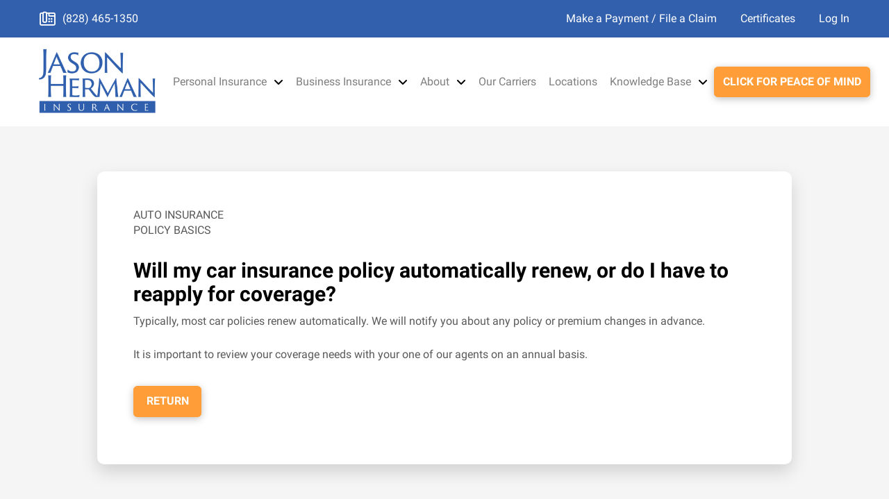

--- FILE ---
content_type: text/html; charset=UTF-8
request_url: https://jasonhermaninsurance.com/faqs/will-my-car-insurance-policy-automatically-renew-or-do-i-have-to-reapply-for-coverage/
body_size: 19211
content:
<!DOCTYPE html>
<html class="no-js" lang="en-US">
<head>
<meta charset="UTF-8">
<meta name="viewport" content="width=device-width, initial-scale=1.0">
<link rel="pingback" href="https://jasonhermaninsurance.com/xmlrpc.php">
<meta name='robots' content='index, follow, max-image-preview:large, max-snippet:-1, max-video-preview:-1' />

	<!-- This site is optimized with the Yoast SEO plugin v26.8 - https://yoast.com/product/yoast-seo-wordpress/ -->
	<title>Will my car insurance policy automatically renew, or do I have to reapply for coverage? | Jason Herman Insurance</title>
	<link rel="canonical" href="https://wordpress-435088-2578529.cloudwaysapps.com/faqs/will-my-car-insurance-policy-automatically-renew-or-do-i-have-to-reapply-for-coverage/" />
	<meta property="og:locale" content="en_US" />
	<meta property="og:type" content="article" />
	<meta property="og:title" content="Will my car insurance policy automatically renew, or do I have to reapply for coverage? | Jason Herman Insurance" />
	<meta property="og:description" content="Typically, most car policies renew automatically. We will notify you about any policy or premium changes in advance. It is important to review your coverage needs with your one of our agents on an annual basis." />
	<meta property="og:url" content="https://wordpress-435088-2578529.cloudwaysapps.com/faqs/will-my-car-insurance-policy-automatically-renew-or-do-i-have-to-reapply-for-coverage/" />
	<meta property="og:site_name" content="Jason Herman Insurance" />
	<meta property="article:modified_time" content="2022-06-13T13:16:08+00:00" />
	<meta name="twitter:card" content="summary_large_image" />
	<script type="application/ld+json" class="yoast-schema-graph">{"@context":"https://schema.org","@graph":[{"@type":"WebPage","@id":"https://wordpress-435088-2578529.cloudwaysapps.com/faqs/will-my-car-insurance-policy-automatically-renew-or-do-i-have-to-reapply-for-coverage/","url":"https://wordpress-435088-2578529.cloudwaysapps.com/faqs/will-my-car-insurance-policy-automatically-renew-or-do-i-have-to-reapply-for-coverage/","name":"Will my car insurance policy automatically renew, or do I have to reapply for coverage? | Jason Herman Insurance","isPartOf":{"@id":"https://wordpress-435088-2578529.cloudwaysapps.com/#website"},"datePublished":"2022-06-08T12:59:25+00:00","dateModified":"2022-06-13T13:16:08+00:00","breadcrumb":{"@id":"https://wordpress-435088-2578529.cloudwaysapps.com/faqs/will-my-car-insurance-policy-automatically-renew-or-do-i-have-to-reapply-for-coverage/#breadcrumb"},"inLanguage":"en-US","potentialAction":[{"@type":"ReadAction","target":["https://wordpress-435088-2578529.cloudwaysapps.com/faqs/will-my-car-insurance-policy-automatically-renew-or-do-i-have-to-reapply-for-coverage/"]}]},{"@type":"BreadcrumbList","@id":"https://wordpress-435088-2578529.cloudwaysapps.com/faqs/will-my-car-insurance-policy-automatically-renew-or-do-i-have-to-reapply-for-coverage/#breadcrumb","itemListElement":[{"@type":"ListItem","position":1,"name":"Home","item":"https://jasonhermaninsurance.com/"},{"@type":"ListItem","position":2,"name":"FAQs","item":"https://wordpress-435088-2578529.cloudwaysapps.com/faqs/"},{"@type":"ListItem","position":3,"name":"Will my car insurance policy automatically renew, or do I have to reapply for coverage?"}]},{"@type":"WebSite","@id":"https://wordpress-435088-2578529.cloudwaysapps.com/#website","url":"https://wordpress-435088-2578529.cloudwaysapps.com/","name":"Jason Herman Insurance","description":"Auto, Home, Business, Life Insurance | Conover Hickory Newton","publisher":{"@id":"https://wordpress-435088-2578529.cloudwaysapps.com/#organization"},"potentialAction":[{"@type":"SearchAction","target":{"@type":"EntryPoint","urlTemplate":"https://wordpress-435088-2578529.cloudwaysapps.com/?s={search_term_string}"},"query-input":{"@type":"PropertyValueSpecification","valueRequired":true,"valueName":"search_term_string"}}],"inLanguage":"en-US"},{"@type":"Organization","@id":"https://wordpress-435088-2578529.cloudwaysapps.com/#organization","name":"Jason Herman Insurance","url":"https://wordpress-435088-2578529.cloudwaysapps.com/","logo":{"@type":"ImageObject","inLanguage":"en-US","@id":"https://wordpress-435088-2578529.cloudwaysapps.com/#/schema/logo/image/","url":"https://jasonhermaninsurance.com/wp-content/uploads/2022/07/JHI-LOGO-BLUE-01_300pxpng.png","contentUrl":"https://jasonhermaninsurance.com/wp-content/uploads/2022/07/JHI-LOGO-BLUE-01_300pxpng.png","width":300,"height":181,"caption":"Jason Herman Insurance"},"image":{"@id":"https://wordpress-435088-2578529.cloudwaysapps.com/#/schema/logo/image/"}}]}</script>
	<!-- / Yoast SEO plugin. -->


<link rel='dns-prefetch' href='//www.googletagmanager.com' />
<link rel="alternate" type="application/rss+xml" title="Jason Herman Insurance &raquo; Feed" href="https://jasonhermaninsurance.com/feed/" />
<link rel="alternate" type="application/rss+xml" title="Jason Herman Insurance &raquo; Comments Feed" href="https://jasonhermaninsurance.com/comments/feed/" />
<link rel="alternate" title="oEmbed (JSON)" type="application/json+oembed" href="https://jasonhermaninsurance.com/wp-json/oembed/1.0/embed?url=https%3A%2F%2Fjasonhermaninsurance.com%2Ffaqs%2Fwill-my-car-insurance-policy-automatically-renew-or-do-i-have-to-reapply-for-coverage%2F" />
<link rel="alternate" title="oEmbed (XML)" type="text/xml+oembed" href="https://jasonhermaninsurance.com/wp-json/oembed/1.0/embed?url=https%3A%2F%2Fjasonhermaninsurance.com%2Ffaqs%2Fwill-my-car-insurance-policy-automatically-renew-or-do-i-have-to-reapply-for-coverage%2F&#038;format=xml" />
<style id='wp-img-auto-sizes-contain-inline-css' type='text/css'>
img:is([sizes=auto i],[sizes^="auto," i]){contain-intrinsic-size:3000px 1500px}
/*# sourceURL=wp-img-auto-sizes-contain-inline-css */
</style>
<link rel='stylesheet' id='toolset_bootstrap_4-css' href='https://jasonhermaninsurance.com/wp-content/plugins/wp-views/vendor/toolset/toolset-common/res/lib/bootstrap4/css/bootstrap.min.css?ver=4.5.3' type='text/css' media='screen' />
<style id='wp-emoji-styles-inline-css' type='text/css'>

	img.wp-smiley, img.emoji {
		display: inline !important;
		border: none !important;
		box-shadow: none !important;
		height: 1em !important;
		width: 1em !important;
		margin: 0 0.07em !important;
		vertical-align: -0.1em !important;
		background: none !important;
		padding: 0 !important;
	}
/*# sourceURL=wp-emoji-styles-inline-css */
</style>
<link rel='stylesheet' id='dashicons-css' href='https://jasonhermaninsurance.com/wp-includes/css/dashicons.min.css?ver=6.9' type='text/css' media='all' />
<link rel='stylesheet' id='essgrid-blocks-editor-css-css' href='https://jasonhermaninsurance.com/wp-content/plugins/essential-grid/public/includes/builders/gutenberg/build/index.css?ver=1767891298' type='text/css' media='all' />
<link rel='stylesheet' id='mediaelement-css' href='https://jasonhermaninsurance.com/wp-includes/js/mediaelement/mediaelementplayer-legacy.min.css?ver=4.2.17' type='text/css' media='all' />
<link rel='stylesheet' id='wp-mediaelement-css' href='https://jasonhermaninsurance.com/wp-includes/js/mediaelement/wp-mediaelement.min.css?ver=6.9' type='text/css' media='all' />
<link rel='stylesheet' id='view_editor_gutenberg_frontend_assets-css' href='https://jasonhermaninsurance.com/wp-content/plugins/wp-views/public/css/views-frontend.css?ver=3.6.21' type='text/css' media='all' />
<style id='view_editor_gutenberg_frontend_assets-inline-css' type='text/css'>
.wpv-sort-list-dropdown.wpv-sort-list-dropdown-style-default > span.wpv-sort-list,.wpv-sort-list-dropdown.wpv-sort-list-dropdown-style-default .wpv-sort-list-item {border-color: #cdcdcd;}.wpv-sort-list-dropdown.wpv-sort-list-dropdown-style-default .wpv-sort-list-item a {color: #444;background-color: #fff;}.wpv-sort-list-dropdown.wpv-sort-list-dropdown-style-default a:hover,.wpv-sort-list-dropdown.wpv-sort-list-dropdown-style-default a:focus {color: #000;background-color: #eee;}.wpv-sort-list-dropdown.wpv-sort-list-dropdown-style-default .wpv-sort-list-item.wpv-sort-list-current a {color: #000;background-color: #eee;}
.wpv-sort-list-dropdown.wpv-sort-list-dropdown-style-default > span.wpv-sort-list,.wpv-sort-list-dropdown.wpv-sort-list-dropdown-style-default .wpv-sort-list-item {border-color: #cdcdcd;}.wpv-sort-list-dropdown.wpv-sort-list-dropdown-style-default .wpv-sort-list-item a {color: #444;background-color: #fff;}.wpv-sort-list-dropdown.wpv-sort-list-dropdown-style-default a:hover,.wpv-sort-list-dropdown.wpv-sort-list-dropdown-style-default a:focus {color: #000;background-color: #eee;}.wpv-sort-list-dropdown.wpv-sort-list-dropdown-style-default .wpv-sort-list-item.wpv-sort-list-current a {color: #000;background-color: #eee;}.wpv-sort-list-dropdown.wpv-sort-list-dropdown-style-grey > span.wpv-sort-list,.wpv-sort-list-dropdown.wpv-sort-list-dropdown-style-grey .wpv-sort-list-item {border-color: #cdcdcd;}.wpv-sort-list-dropdown.wpv-sort-list-dropdown-style-grey .wpv-sort-list-item a {color: #444;background-color: #eeeeee;}.wpv-sort-list-dropdown.wpv-sort-list-dropdown-style-grey a:hover,.wpv-sort-list-dropdown.wpv-sort-list-dropdown-style-grey a:focus {color: #000;background-color: #e5e5e5;}.wpv-sort-list-dropdown.wpv-sort-list-dropdown-style-grey .wpv-sort-list-item.wpv-sort-list-current a {color: #000;background-color: #e5e5e5;}
.wpv-sort-list-dropdown.wpv-sort-list-dropdown-style-default > span.wpv-sort-list,.wpv-sort-list-dropdown.wpv-sort-list-dropdown-style-default .wpv-sort-list-item {border-color: #cdcdcd;}.wpv-sort-list-dropdown.wpv-sort-list-dropdown-style-default .wpv-sort-list-item a {color: #444;background-color: #fff;}.wpv-sort-list-dropdown.wpv-sort-list-dropdown-style-default a:hover,.wpv-sort-list-dropdown.wpv-sort-list-dropdown-style-default a:focus {color: #000;background-color: #eee;}.wpv-sort-list-dropdown.wpv-sort-list-dropdown-style-default .wpv-sort-list-item.wpv-sort-list-current a {color: #000;background-color: #eee;}.wpv-sort-list-dropdown.wpv-sort-list-dropdown-style-grey > span.wpv-sort-list,.wpv-sort-list-dropdown.wpv-sort-list-dropdown-style-grey .wpv-sort-list-item {border-color: #cdcdcd;}.wpv-sort-list-dropdown.wpv-sort-list-dropdown-style-grey .wpv-sort-list-item a {color: #444;background-color: #eeeeee;}.wpv-sort-list-dropdown.wpv-sort-list-dropdown-style-grey a:hover,.wpv-sort-list-dropdown.wpv-sort-list-dropdown-style-grey a:focus {color: #000;background-color: #e5e5e5;}.wpv-sort-list-dropdown.wpv-sort-list-dropdown-style-grey .wpv-sort-list-item.wpv-sort-list-current a {color: #000;background-color: #e5e5e5;}.wpv-sort-list-dropdown.wpv-sort-list-dropdown-style-blue > span.wpv-sort-list,.wpv-sort-list-dropdown.wpv-sort-list-dropdown-style-blue .wpv-sort-list-item {border-color: #0099cc;}.wpv-sort-list-dropdown.wpv-sort-list-dropdown-style-blue .wpv-sort-list-item a {color: #444;background-color: #cbddeb;}.wpv-sort-list-dropdown.wpv-sort-list-dropdown-style-blue a:hover,.wpv-sort-list-dropdown.wpv-sort-list-dropdown-style-blue a:focus {color: #000;background-color: #95bedd;}.wpv-sort-list-dropdown.wpv-sort-list-dropdown-style-blue .wpv-sort-list-item.wpv-sort-list-current a {color: #000;background-color: #95bedd;}
/*# sourceURL=view_editor_gutenberg_frontend_assets-inline-css */
</style>
<link rel='stylesheet' id='x-stack-css' href='https://jasonhermaninsurance.com/wp-content/themes/pro/framework/dist/css/site/stacks/integrity-light.css?ver=6.7.11' type='text/css' media='all' />
<link rel='stylesheet' id='tp-fontello-css' href='https://jasonhermaninsurance.com/wp-content/plugins/essential-grid/public/assets/font/fontello/css/fontello.css?ver=3.1.10' type='text/css' media='all' />
<link rel='stylesheet' id='esg-plugin-settings-css' href='https://jasonhermaninsurance.com/wp-content/plugins/essential-grid/public/assets/css/settings.css?ver=3.1.10' type='text/css' media='all' />
<link rel='stylesheet' id='tp-roboto-css' href='//jasonhermaninsurance.com/wp-content/uploads/sgf-css/font-c40e5df6e7823b0b140b6c2eaaa395d5.css' type='text/css' media='all' />
<style id='cs-inline-css' type='text/css'>
@media (min-width:1200px){.x-hide-xl{display:none !important;}}@media (min-width:979px) and (max-width:1199px){.x-hide-lg{display:none !important;}}@media (min-width:767px) and (max-width:978px){.x-hide-md{display:none !important;}}@media (min-width:480px) and (max-width:766px){.x-hide-sm{display:none !important;}}@media (max-width:479px){.x-hide-xs{display:none !important;}} a,h1 a:hover,h2 a:hover,h3 a:hover,h4 a:hover,h5 a:hover,h6 a:hover,.x-breadcrumb-wrap a:hover,.widget ul li a:hover,.widget ol li a:hover,.widget.widget_text ul li a,.widget.widget_text ol li a,.widget_nav_menu .current-menu-item > a,.x-accordion-heading .x-accordion-toggle:hover,.x-comment-author a:hover,.x-comment-time:hover,.x-recent-posts a:hover .h-recent-posts{color:#3260AD;}a:hover,.widget.widget_text ul li a:hover,.widget.widget_text ol li a:hover,.x-twitter-widget ul li a:hover{color:#ff9e38;}.rev_slider_wrapper,a.x-img-thumbnail:hover,.x-slider-container.below,.page-template-template-blank-3-php .x-slider-container.above,.page-template-template-blank-6-php .x-slider-container.above{border-color:#3260AD;}.entry-thumb:before,.x-pagination span.current,.woocommerce-pagination span[aria-current],.flex-direction-nav a,.flex-control-nav a:hover,.flex-control-nav a.flex-active,.mejs-time-current,.x-dropcap,.x-skill-bar .bar,.x-pricing-column.featured h2,.h-comments-title small,.x-entry-share .x-share:hover,.x-highlight,.x-recent-posts .x-recent-posts-img:after{background-color:#3260AD;}.x-nav-tabs > .active > a,.x-nav-tabs > .active > a:hover{box-shadow:inset 0 3px 0 0 #3260AD;}.x-main{width:calc(72% - 2.463055%);}.x-sidebar{width:calc(100% - 2.463055% - 72%);}.x-comment-author,.x-comment-time,.comment-form-author label,.comment-form-email label,.comment-form-url label,.comment-form-rating label,.comment-form-comment label,.widget_calendar #wp-calendar caption,.widget.widget_rss li .rsswidget{font-family:"Roboto",sans-serif;font-weight:400;}.p-landmark-sub,.p-meta,input,button,select,textarea{font-family:"Roboto",sans-serif;}.widget ul li a,.widget ol li a,.x-comment-time{color:#5a5a5a;}.widget_text ol li a,.widget_text ul li a{color:#3260AD;}.widget_text ol li a:hover,.widget_text ul li a:hover{color:#ff9e38;}.comment-form-author label,.comment-form-email label,.comment-form-url label,.comment-form-rating label,.comment-form-comment label,.widget_calendar #wp-calendar th,.p-landmark-sub strong,.widget_tag_cloud .tagcloud a:hover,.widget_tag_cloud .tagcloud a:active,.entry-footer a:hover,.entry-footer a:active,.x-breadcrumbs .current,.x-comment-author,.x-comment-author a{color:#4d4d4d;}.widget_calendar #wp-calendar th{border-color:#4d4d4d;}.h-feature-headline span i{background-color:#4d4d4d;}@media (max-width:978.98px){}html{font-size:16px;}@media (min-width:479px){html{font-size:16px;}}@media (min-width:766px){html{font-size:16px;}}@media (min-width:978px){html{font-size:16px;}}@media (min-width:1199px){html{font-size:16px;}}body{font-style:normal;font-weight:400;color:#5a5a5a;background:rgb(255,255,255);}.w-b{font-weight:400 !important;}h1,h2,h3,h4,h5,h6,.h1,.h2,.h3,.h4,.h5,.h6,.x-text-headline{font-family:"Roboto",sans-serif;font-style:normal;font-weight:400;}h1,.h1{letter-spacing:-0.035em;}h2,.h2{letter-spacing:-0.035em;}h3,.h3{letter-spacing:-0.035em;}h4,.h4{letter-spacing:-0.035em;}h5,.h5{letter-spacing:-0.035em;}h6,.h6{letter-spacing:-0.035em;}.w-h{font-weight:400 !important;}.x-container.width{width:96%;}.x-container.max{max-width:1200px;}.x-bar-content.x-container.width{flex-basis:96%;}.x-main.full{float:none;clear:both;display:block;width:auto;}@media (max-width:978.98px){.x-main.full,.x-main.left,.x-main.right,.x-sidebar.left,.x-sidebar.right{float:none;display:block;width:auto !important;}}.entry-header,.entry-content{font-size:1rem;}body,input,button,select,textarea{font-family:"Roboto",sans-serif;}h1,h2,h3,h4,h5,h6,.h1,.h2,.h3,.h4,.h5,.h6,h1 a,h2 a,h3 a,h4 a,h5 a,h6 a,.h1 a,.h2 a,.h3 a,.h4 a,.h5 a,.h6 a,blockquote{color:#4d4d4d;}.cfc-h-tx{color:#4d4d4d !important;}.cfc-h-bd{border-color:#4d4d4d !important;}.cfc-h-bg{background-color:#4d4d4d !important;}.cfc-b-tx{color:#5a5a5a !important;}.cfc-b-bd{border-color:#5a5a5a !important;}.cfc-b-bg{background-color:#5a5a5a !important;}.x-btn,.button,[type="submit"]{color:#ffffff;border-color:#ff9e38;background-color:#ff9e38;text-shadow:0 0.075em 0.075em rgba(0,0,0,0.5);border-radius:0.25em;}.x-btn:hover,.button:hover,[type="submit"]:hover{color:#ffffff;border-color:#5e88bf;background-color:#5e88bf;text-shadow:0 0.075em 0.075em rgba(0,0,0,0.5);}.x-btn.x-btn-real,.x-btn.x-btn-real:hover{margin-bottom:0.25em;text-shadow:0 0.075em 0.075em rgba(0,0,0,0.65);}.x-btn.x-btn-real{box-shadow:0 0.25em 0 0 #a71000,0 4px 9px rgba(0,0,0,0.75);}.x-btn.x-btn-real:hover{box-shadow:0 0.25em 0 0 #a71000,0 4px 9px rgba(0,0,0,0.75);}.x-btn.x-btn-flat,.x-btn.x-btn-flat:hover{margin-bottom:0;text-shadow:0 0.075em 0.075em rgba(0,0,0,0.65);box-shadow:none;}.x-btn.x-btn-transparent,.x-btn.x-btn-transparent:hover{margin-bottom:0;border-width:3px;text-shadow:none;text-transform:uppercase;background-color:transparent;box-shadow:none;}.bg .mejs-container,.x-video .mejs-container{position:unset !important;} @font-face{font-family:'FontAwesomePro';font-style:normal;font-weight:900;font-display:block;src:url('https://jasonhermaninsurance.com/wp-content/themes/pro/cornerstone/assets/fonts/fa-solid-900.woff2?ver=6.7.2') format('woff2'),url('https://jasonhermaninsurance.com/wp-content/themes/pro/cornerstone/assets/fonts/fa-solid-900.ttf?ver=6.7.2') format('truetype');}[data-x-fa-pro-icon]{font-family:"FontAwesomePro" !important;}[data-x-fa-pro-icon]:before{content:attr(data-x-fa-pro-icon);}[data-x-icon],[data-x-icon-o],[data-x-icon-l],[data-x-icon-s],[data-x-icon-b],[data-x-icon-sr],[data-x-icon-ss],[data-x-icon-sl],[data-x-fa-pro-icon],[class*="cs-fa-"]{display:inline-flex;font-style:normal;font-weight:400;text-decoration:inherit;text-rendering:auto;-webkit-font-smoothing:antialiased;-moz-osx-font-smoothing:grayscale;}[data-x-icon].left,[data-x-icon-o].left,[data-x-icon-l].left,[data-x-icon-s].left,[data-x-icon-b].left,[data-x-icon-sr].left,[data-x-icon-ss].left,[data-x-icon-sl].left,[data-x-fa-pro-icon].left,[class*="cs-fa-"].left{margin-right:0.5em;}[data-x-icon].right,[data-x-icon-o].right,[data-x-icon-l].right,[data-x-icon-s].right,[data-x-icon-b].right,[data-x-icon-sr].right,[data-x-icon-ss].right,[data-x-icon-sl].right,[data-x-fa-pro-icon].right,[class*="cs-fa-"].right{margin-left:0.5em;}[data-x-icon]:before,[data-x-icon-o]:before,[data-x-icon-l]:before,[data-x-icon-s]:before,[data-x-icon-b]:before,[data-x-icon-sr]:before,[data-x-icon-ss]:before,[data-x-icon-sl]:before,[data-x-fa-pro-icon]:before,[class*="cs-fa-"]:before{line-height:1;}@font-face{font-family:'FontAwesome';font-style:normal;font-weight:900;font-display:block;src:url('https://jasonhermaninsurance.com/wp-content/themes/pro/cornerstone/assets/fonts/fa-solid-900.woff2?ver=6.7.2') format('woff2'),url('https://jasonhermaninsurance.com/wp-content/themes/pro/cornerstone/assets/fonts/fa-solid-900.ttf?ver=6.7.2') format('truetype');}[data-x-icon],[data-x-icon-s],[data-x-icon][class*="cs-fa-"]{font-family:"FontAwesome" !important;font-weight:900;}[data-x-icon]:before,[data-x-icon][class*="cs-fa-"]:before{content:attr(data-x-icon);}[data-x-icon-s]:before{content:attr(data-x-icon-s);}@font-face{font-family:'FontAwesomeRegular';font-style:normal;font-weight:400;font-display:block;src:url('https://jasonhermaninsurance.com/wp-content/themes/pro/cornerstone/assets/fonts/fa-regular-400.woff2?ver=6.7.2') format('woff2'),url('https://jasonhermaninsurance.com/wp-content/themes/pro/cornerstone/assets/fonts/fa-regular-400.ttf?ver=6.7.2') format('truetype');}@font-face{font-family:'FontAwesomePro';font-style:normal;font-weight:400;font-display:block;src:url('https://jasonhermaninsurance.com/wp-content/themes/pro/cornerstone/assets/fonts/fa-regular-400.woff2?ver=6.7.2') format('woff2'),url('https://jasonhermaninsurance.com/wp-content/themes/pro/cornerstone/assets/fonts/fa-regular-400.ttf?ver=6.7.2') format('truetype');}[data-x-icon-o]{font-family:"FontAwesomeRegular" !important;}[data-x-icon-o]:before{content:attr(data-x-icon-o);}@font-face{font-family:'FontAwesomeLight';font-style:normal;font-weight:300;font-display:block;src:url('https://jasonhermaninsurance.com/wp-content/themes/pro/cornerstone/assets/fonts/fa-light-300.woff2?ver=6.7.2') format('woff2'),url('https://jasonhermaninsurance.com/wp-content/themes/pro/cornerstone/assets/fonts/fa-light-300.ttf?ver=6.7.2') format('truetype');}@font-face{font-family:'FontAwesomePro';font-style:normal;font-weight:300;font-display:block;src:url('https://jasonhermaninsurance.com/wp-content/themes/pro/cornerstone/assets/fonts/fa-light-300.woff2?ver=6.7.2') format('woff2'),url('https://jasonhermaninsurance.com/wp-content/themes/pro/cornerstone/assets/fonts/fa-light-300.ttf?ver=6.7.2') format('truetype');}[data-x-icon-l]{font-family:"FontAwesomeLight" !important;font-weight:300;}[data-x-icon-l]:before{content:attr(data-x-icon-l);}@font-face{font-family:'FontAwesomeBrands';font-style:normal;font-weight:normal;font-display:block;src:url('https://jasonhermaninsurance.com/wp-content/themes/pro/cornerstone/assets/fonts/fa-brands-400.woff2?ver=6.7.2') format('woff2'),url('https://jasonhermaninsurance.com/wp-content/themes/pro/cornerstone/assets/fonts/fa-brands-400.ttf?ver=6.7.2') format('truetype');}[data-x-icon-b]{font-family:"FontAwesomeBrands" !important;}[data-x-icon-b]:before{content:attr(data-x-icon-b);}.widget.widget_rss li .rsswidget:before{content:"\f35d";padding-right:0.4em;font-family:"FontAwesome";} .m8m-0.x-section{margin-top:0px;margin-right:0px;margin-bottom:0px;margin-left:0px;border-top-width:0;border-right-width:0;border-bottom-width:0;border-left-width:0;padding-top:65px;padding-right:0px;padding-bottom:65px;padding-left:0px;background-color:#f5f5f5;z-index:1;}.m8m-1.x-row{overflow-x:hidden;overflow-y:hidden;z-index:auto;width:94%;max-width:1000px;margin-right:auto;margin-left:auto;border-top-width:0;border-right-width:0;border-bottom-width:0;border-left-width:0;border-top-left-radius:10px;border-top-right-radius:10px;border-bottom-right-radius:10px;border-bottom-left-radius:10px;padding-top:1px;padding-right:1px;padding-bottom:1px;padding-left:1px;font-size:1em;background-color:#eeeeee;box-shadow:0em 0.65em 1.5em 0em rgba(0,0,0,0.15);}.m8m-1 > .x-row-inner{flex-direction:row;justify-content:flex-start;align-items:stretch;align-content:stretch;margin-top:calc(((1px / 2) + 1px) * -1);margin-right:calc(((1px / 2) + 1px) * -1);margin-bottom:calc(((1px / 2) + 1px) * -1);margin-left:calc(((1px / 2) + 1px) * -1);}.m8m-1 > .x-row-inner > *{flex-grow:1;margin-top:calc(1px / 2);margin-bottom:calc(1px / 2);margin-right:calc(1px / 2);margin-left:calc(1px / 2);}.m8m-2{--gap:1px;}.m8m-2 > .x-row-inner > *:nth-child(2n - 0) {flex-basis:calc(33.33% - clamp(0px,var(--gap),9999px));}.m8m-2 > .x-row-inner > *:nth-child(2n - 1) {flex-basis:calc(66.66% - clamp(0px,var(--gap),9999px));}.m8m-3.x-col{z-index:1;border-top-width:0;border-right-width:0;border-bottom-width:0;border-left-width:0;padding-top:calc(1rem + 5vmin);padding-right:calc(1rem + 5vmin);padding-bottom:calc(1rem + 5vmin);padding-left:calc(1rem + 5vmin);font-size:1em;background-color:#ffffff;}.m8m-4{margin-top:0em;margin-right:0em;margin-bottom:2em;margin-left:0em;border-top-width:0;border-right-width:0;border-bottom-width:0;border-left-width:0;}.m8m-4 .x-paginate-inner{justify-content:space-between;margin-right:calc(6px * -1);margin-bottom:calc(6px * -1);}.m8m-4 .x-paginate-inner > *{min-width:3em;min-height:3em;margin-right:6px;margin-bottom:6px;border-top-width:0;border-right-width:0;border-bottom-width:0;border-left-width:0;border-top-left-radius:100em;border-top-right-radius:100em;border-bottom-right-radius:100em;border-bottom-left-radius:100em;padding-top:0.8em;padding-right:1em;padding-bottom:0.8em;padding-left:1em;font-family:inherit;font-size:1em;font-weight:inherit;color:#3260AD;background-color:rgba(0,0,0,0.075);box-shadow:none;}.m8m-4 .x-paginate-inner > a:hover{border-top-left-radius:100em;border-top-right-radius:100em;border-bottom-right-radius:100em;border-bottom-left-radius:100em;background-color:rgba(0,0,0,0.15);box-shadow:0px 0px 0px 2px rgba(0,0,0,0.15);}.m8m-4 .x-paginate-inner > .current{color:rgba(0,0,0,1);border-top-color:transparent;border-right-color:transparent;border-bottom-color:transparent;border-left-color:transparent;background-color:rgba(0,0,0,0.3);box-shadow:none;}.m8m-5{flex-grow:0;flex-shrink:1;flex-basis:auto;border-top-width:0;border-right-width:0;border-bottom-width:0;border-left-width:0;font-size:1em;aspect-ratio:auto;}.m8m-7{margin-top:1em;margin-right:0px;margin-bottom:0px;margin-left:0px;}.m8m-8.x-text{border-top-width:0;border-right-width:0;border-bottom-width:0;border-left-width:0;font-family:"Roboto",sans-serif;font-size:1em;font-style:normal;font-weight:400;line-height:1.4;letter-spacing:0em;text-transform:uppercase;color:#5a5a5a;}.m8m-8.x-text > :first-child{margin-top:0;}.m8m-8.x-text > :last-child{margin-bottom:0;}.m8m-9.x-text{margin-top:1em;margin-right:0em;margin-bottom:0.26em;margin-left:0em;border-top-width:0;border-right-width:0;border-bottom-width:0;border-left-width:0;font-size:calc(1rem + 2vmin);}.m8m-9.x-text .x-text-content-text-primary{font-family:inherit;font-size:1em;font-style:normal;font-weight:700;line-height:1.15;letter-spacing:0em;text-transform:none;color:rgba(0,0,0,1);}.m8m-a.x-anchor {margin-top:1em;margin-right:0em;margin-bottom:1em;margin-left:0em;border-top-width:0;border-right-width:0;border-bottom-width:0;border-left-width:0;border-top-left-radius:0.35em;border-top-right-radius:0.35em;border-bottom-right-radius:0.35em;border-bottom-left-radius:0.35em;font-size:1em;background-color:#ff9e38;box-shadow:0em 0.15em 0.65em 0em rgba(0,0,0,0.25);}.m8m-a.x-anchor .x-anchor-content {display:flex;flex-direction:row;justify-content:center;align-items:center;padding-top:0.575em;padding-right:0.85em;padding-bottom:0.575em;padding-left:0.85em;}.m8m-a.x-anchor:hover,.m8m-a.x-anchor[class*="active"],[data-x-effect-provider*="colors"]:hover .m8m-a.x-anchor {background-color:#3260AD;}.m8m-a.x-anchor .x-anchor-text {margin-top:5px;margin-right:5px;margin-bottom:5px;margin-left:5px;}.m8m-a.x-anchor .x-anchor-text-primary {font-family:"Roboto",sans-serif;font-size:1em;font-style:normal;font-weight:700;line-height:1;text-transform:uppercase;color:rgb(255,255,255);}@media screen and (max-width:978px){.m8m-2 > .x-row-inner > *:nth-child(1n - 0) {flex-basis:calc(100% - clamp(0px,var(--gap),9999px));}}  .m1z-0.x-bar{height:auto;font-size:1em;background-color:#3260AD;}.m1z-0 .x-bar-content{height:auto;}.m1z-0.x-bar-space{font-size:1em;height:auto;}.m1z-1.x-bar{border-top-width:0;border-right-width:0;border-bottom-width:0;border-left-width:0;z-index:9999;}.m1z-1 .x-bar-content{display:flex;align-items:center;flex-grow:0;flex-shrink:1;flex-basis:100%;max-width:1200px;}.m1z-2 .x-bar-content{flex-direction:row;}.m1z-3 .x-bar-content{justify-content:flex-end;}.m1z-3.x-bar-outer-spacers:after,.m1z-3.x-bar-outer-spacers:before{flex-basis:20px;width:20px!important;height:20px;}.m1z-4 .x-bar-content{flex-direction:column;justify-content:center;}.m1z-4.x-bar-outer-spacers:after,.m1z-4.x-bar-outer-spacers:before{flex-basis:0px;width:0px!important;height:0px;}.m1z-5.x-bar{height:8em;font-size:16px;background-color:#ffffff;}.m1z-5 .x-bar-content{justify-content:space-between;height:8em;}.m1z-5.x-bar-outer-spacers:after,.m1z-5.x-bar-outer-spacers:before{flex-basis:2em;width:2em!important;height:2em;}.m1z-5.x-bar-space{font-size:16px;height:8em;}.m1z-6.x-bar-container{display:flex;flex-direction:row;align-items:center;flex-grow:1;flex-shrink:0;flex-basis:auto;border-top-width:0;border-right-width:0;border-bottom-width:0;border-left-width:0;font-size:1em;}.m1z-7.x-bar-container{justify-content:flex-start;}.m1z-8.x-bar-container{z-index:auto;}.m1z-9.x-bar-container{justify-content:flex-end;}.m1z-a.x-bar-container{justify-content:space-between;z-index:1;}.m1z-c.x-anchor {border-top-width:0;border-right-width:0;border-bottom-width:0;border-left-width:0;font-size:1em;}.m1z-c.x-anchor .x-anchor-content {display:flex;flex-direction:row;align-items:center;}.m1z-e.x-anchor {background-color:#3260AD;}.m1z-e.x-anchor .x-anchor-content {padding-top:.75em;padding-right:.75em;padding-bottom:.75em;padding-left:.75em;}.m1z-e.x-anchor .x-graphic-icon {color:rgb(255,255,255);}.m1z-e.x-anchor:hover .x-graphic-icon,.m1z-e.x-anchor[class*="active"] .x-graphic-icon,[data-x-effect-provider*="colors"]:hover .m1z-e.x-anchor .x-graphic-icon {color:#3260AD;}.m1z-f.x-anchor .x-anchor-content {justify-content:center;}.m1z-g.x-anchor:hover,.m1z-g.x-anchor[class*="active"],[data-x-effect-provider*="colors"]:hover .m1z-g.x-anchor {background-color:rgb(255,255,255);}.m1z-h.x-anchor .x-anchor-text {margin-top:5px;margin-bottom:5px;margin-left:5px;}.m1z-h.x-anchor .x-anchor-text-primary {font-size:1em;font-style:normal;line-height:1;}.m1z-i.x-anchor .x-anchor-text {margin-right:5px;}.m1z-j.x-anchor .x-anchor-text-primary {font-family:"Roboto",sans-serif;font-weight:400;}.m1z-k.x-anchor .x-anchor-text-primary {color:rgb(255,255,255);}.m1z-l.x-anchor:hover .x-anchor-text-primary,.m1z-l.x-anchor[class*="active"] .x-anchor-text-primary,[data-x-effect-provider*="colors"]:hover .m1z-l.x-anchor .x-anchor-text-primary {color:#3260AD;}.m1z-m.x-anchor .x-graphic {margin-top:5px;margin-right:5px;margin-bottom:5px;margin-left:5px;}.m1z-m.x-anchor .x-graphic-icon {font-size:1.25em;width:auto;border-top-width:0;border-right-width:0;border-bottom-width:0;border-left-width:0;}.m1z-n.x-anchor {background-color:transparent;}.m1z-o.x-anchor .x-anchor-content {padding-top:0.75em;padding-bottom:0.75em;}.m1z-p.x-anchor .x-anchor-content {padding-right:0.75em;padding-left:0.75em;}.m1z-q.x-anchor:hover,.m1z-q.x-anchor[class*="active"],[data-x-effect-provider*="colors"]:hover .m1z-q.x-anchor {background-color:#ff9e38;}.m1z-s.x-anchor .x-anchor-sub-indicator {margin-top:5px;margin-right:5px;margin-bottom:5px;margin-left:5px;font-size:1em;}.m1z-t.x-anchor .x-anchor-sub-indicator {color:rgba(0,0,0,1);}.m1z-t.x-anchor:hover .x-anchor-sub-indicator,.m1z-t.x-anchor[class*="active"] .x-anchor-sub-indicator,[data-x-effect-provider*="colors"]:hover .m1z-t.x-anchor .x-anchor-sub-indicator {color:rgba(0,0,0,0.5);}.m1z-u.x-anchor .x-anchor-content {justify-content:flex-start;}.m1z-w.x-anchor .x-anchor-text {margin-right:auto;}.m1z-x.x-anchor .x-anchor-text-primary {font-family:inherit;font-weight:inherit;}.m1z-y.x-anchor .x-anchor-text-primary {color:rgba(0,0,0,1);}.m1z-z.x-anchor:hover .x-anchor-text-primary,.m1z-z.x-anchor[class*="active"] .x-anchor-text-primary,[data-x-effect-provider*="colors"]:hover .m1z-z.x-anchor .x-anchor-text-primary {color:rgba(0,0,0,0.5);}.m1z-10.x-anchor .x-anchor-content {padding-top:0.25em;padding-right:0.25em;padding-bottom:0.25em;padding-left:0.25em;}.m1z-10.x-anchor .x-anchor-text-primary {color:#7e7e7e;}.m1z-10.x-anchor:hover .x-anchor-text-primary,.m1z-10.x-anchor[class*="active"] .x-anchor-text-primary,[data-x-effect-provider*="colors"]:hover .m1z-10.x-anchor .x-anchor-text-primary {color:#4d4d4d;}.m1z-11.x-anchor:hover .x-anchor-text-primary,.m1z-11.x-anchor[class*="active"] .x-anchor-text-primary,[data-x-effect-provider*="colors"]:hover .m1z-11.x-anchor .x-anchor-text-primary {color:#5d5d5d;}.m1z-12.x-anchor {margin-top:1em;margin-right:0em;margin-bottom:1em;margin-left:0em;border-top-left-radius:0.35em;border-top-right-radius:0.35em;border-bottom-right-radius:0.35em;border-bottom-left-radius:0.35em;background-color:#ff9e38;}.m1z-12.x-anchor .x-anchor-content {padding-top:0.575em;padding-right:0.5em;padding-bottom:0.575em;padding-left:.5em;}.m1z-12.x-anchor:hover,.m1z-12.x-anchor[class*="active"],[data-x-effect-provider*="colors"]:hover .m1z-12.x-anchor {background-color:#3260AD;}.m1z-12.x-anchor .x-anchor-text-primary {font-family:"Roboto",sans-serif;font-weight:700;text-transform:uppercase;}.m1z-13.x-anchor {box-shadow:0em 0.15em 0.65em 0em rgba(0,0,0,0.25);}.m1z-14.x-anchor {width:3em;height:3em;border-top-left-radius:100em;border-top-right-radius:100em;border-bottom-right-radius:100em;border-bottom-left-radius:100em;background-color:rgba(255,255,255,1);}.m1z-14.x-anchor .x-graphic-icon {color:rgba(0,0,0,1);}.m1z-14.x-anchor:hover .x-graphic-icon,.m1z-14.x-anchor[class*="active"] .x-graphic-icon,[data-x-effect-provider*="colors"]:hover .m1z-14.x-anchor .x-graphic-icon {color:rgba(0,0,0,0.5);}.m1z-14.x-anchor .x-toggle {color:#3260AD;}.m1z-14.x-anchor:hover .x-toggle,.m1z-14.x-anchor[class*="active"] .x-toggle,[data-x-effect-provider*="colors"]:hover .m1z-14.x-anchor .x-toggle {color:rgba(0,0,0,0.5);}.m1z-14.x-anchor .x-toggle-burger {width:10em;margin-top:3em;margin-right:0;margin-bottom:3em;margin-left:0;font-size:2px;}.m1z-14.x-anchor .x-toggle-burger-bun-t {transform:translate3d(0,calc(3em * -1),0);}.m1z-14.x-anchor .x-toggle-burger-bun-b {transform:translate3d(0,3em,0);}.m1z-15.x-anchor {margin-top:2px;margin-right:0px;margin-bottom:2px;margin-left:0px;border-top-left-radius:4px;border-top-right-radius:4px;border-bottom-right-radius:4px;border-bottom-left-radius:4px;background-color:rgba(0,0,0,0.07);}.m1z-15.x-anchor .x-anchor-content {padding-top:1em;padding-bottom:1em;}.m1z-15.x-anchor:hover,.m1z-15.x-anchor[class*="active"],[data-x-effect-provider*="colors"]:hover .m1z-15.x-anchor {background-color:rgba(0,0,0,0.16);}.m1z-16.x-anchor .x-anchor-content {padding-right:1.25em;padding-left:1.25em;}.m1z-16.x-anchor .x-anchor-sub-indicator {color:rgba(0,0,0,0.5);}.m1z-16.x-anchor:hover .x-anchor-sub-indicator,.m1z-16.x-anchor[class*="active"] .x-anchor-sub-indicator,[data-x-effect-provider*="colors"]:hover .m1z-16.x-anchor .x-anchor-sub-indicator {color:rgb(0,0,0);}.m1z-17.x-anchor .x-anchor-text-primary {color:rgba(0,0,0,0.5);}.m1z-17.x-anchor:hover .x-anchor-text-primary,.m1z-17.x-anchor[class*="active"] .x-anchor-text-primary,[data-x-effect-provider*="colors"]:hover .m1z-17.x-anchor .x-anchor-text-primary {color:rgb(0,0,0);}.m1z-18{font-size:1em;}.m1z-19{display:flex;flex-direction:row;justify-content:space-around;align-items:stretch;align-self:stretch;flex-grow:0;flex-shrink:0;flex-basis:auto;}.m1z-19 > li,.m1z-19 > li > a{flex-grow:0;flex-shrink:1;flex-basis:auto;}.m1z-1b [data-x-toggle-collapse]{transition-duration:300ms;transition-timing-function:cubic-bezier(0.400,0.000,0.200,1.000);}.m1z-1c .x-dropdown {width:14em;font-size:16px;border-top-width:0;border-right-width:0;border-bottom-width:0;border-left-width:0;box-shadow:0em 0.15em 2em 0em rgba(0,0,0,0.15);transition-duration:500ms,500ms,0s;transition-timing-function:cubic-bezier(0.400,0.000,0.200,1.000);}.m1z-1c .x-dropdown:not(.x-active) {transition-delay:0s,0s,500ms;}.m1z-1d .x-dropdown {background-color:rgb(255,255,255);}.m1z-1e .x-dropdown {background-color:#3260AD;}.m1z-1f.x-image{font-size:1em;max-width:200px;border-top-width:0;border-right-width:0;border-bottom-width:0;border-left-width:0;}.m1z-1f.x-image img{aspect-ratio:auto;}.m1z-1g{font-size:16px;transition-duration:500ms;}.m1z-1g .x-off-canvas-bg{background-color:rgba(0,0,0,0.75);transition-duration:500ms;transition-timing-function:cubic-bezier(0.400,0.000,0.200,1.000);}.m1z-1g .x-off-canvas-close{width:calc(1em * 2);height:calc(1em * 2);font-size:1em;color:rgba(0,0,0,0.5);transition-duration:0.3s,500ms,500ms;transition-timing-function:ease-in-out,cubic-bezier(0.400,0.000,0.200,1.000),cubic-bezier(0.400,0.000,0.200,1.000);}.m1z-1g .x-off-canvas-close:focus,.m1z-1g .x-off-canvas-close:hover{color:rgba(0,0,0,1);}.m1z-1g .x-off-canvas-content{width:100%;max-width:24em;padding-top:calc(1em * 2);padding-right:calc(1em * 2);padding-bottom:calc(1em * 2);padding-left:calc(1em * 2);border-top-width:0;border-right-width:0;border-bottom-width:0;border-left-width:0;background-color:rgba(255,255,255,1);box-shadow:0em 0em 2em 0em rgba(0,0,0,0.25);transition-duration:500ms;transition-timing-function:cubic-bezier(0.400,0.000,0.200,1.000);}@media screen and (max-width:479px){.m1z-1a{flex-direction:column;}}  .m58-0.x-bar{height:auto;padding-right:0rem;padding-left:0rem;border-top-width:0;border-right-width:0;border-bottom-width:0;border-left-width:0;font-size:1rem;}.m58-0 .x-bar-content{display:flex;flex-direction:row;justify-content:flex-start;flex-wrap:wrap;flex-grow:0;flex-shrink:1;flex-basis:100%;height:auto;max-width:1200px;}.m58-0.x-bar-outer-spacers:after,.m58-0.x-bar-outer-spacers:before{flex-basis:2rem;width:2rem!important;height:2rem;}.m58-0.x-bar-space{font-size:1rem;}.m58-1.x-bar{padding-top:3rem;padding-bottom:0rem;background-color:#ff9e38;z-index:9998;}.m58-1 .x-bar-content{align-items:flex-start;align-content:flex-start;}.m58-2.x-bar{padding-top:1rem;padding-bottom:1rem;background-color:#5e88bf;z-index:9999;}.m58-2 .x-bar-content{align-items:center;align-content:center;}.m58-3.x-bar-container{display:flex;border-top-width:0;border-right-width:0;border-bottom-width:0;border-left-width:0;font-size:1em;}.m58-4.x-bar-container{flex-direction:column;margin-right:3rem;}.m58-5.x-bar-container{justify-content:center;flex-shrink:0;}.m58-6.x-bar-container{align-items:center;}.m58-7.x-bar-container{flex-grow:0;flex-basis:auto;}.m58-8.x-bar-container{margin-top:0rem;z-index:1;}.m58-9.x-bar-container{margin-bottom:3rem;margin-left:0rem;}.m58-b.x-bar-container{flex-direction:row;}.m58-c.x-bar-container{justify-content:space-between;}.m58-d.x-bar-container{flex-grow:1;}.m58-e.x-bar-container{flex-shrink:1;}.m58-f.x-bar-container{flex-basis:36rem;margin-right:0rem;}.m58-g.x-bar-container{justify-content:flex-start;flex-basis:18rem;margin-right:-0.25rem;padding-right:2rem;}.m58-h.x-bar-container{margin-bottom:0rem;margin-left:-0.25rem;padding-top:0.5rem;padding-bottom:0.5rem;padding-left:0rem;}.m58-i.x-bar-container{align-items:flex-start;row-gap:1em;column-gap:1em;margin-right:0.15rem;padding-right:0rem;}.m58-j.x-bar-container{z-index:auto;}.m58-k.x-image{font-size:1em;border-top-width:0;border-right-width:0;border-bottom-width:0;border-left-width:0;}.m58-k.x-image img{aspect-ratio:auto;}.m58-l.x-image{max-width:200px;}.m58-m.x-image{max-width:150px;margin-top:0px;margin-right:25px;margin-bottom:0px;margin-left:0px;}.m58-n.x-anchor {margin-top:1em;margin-right:0em;margin-bottom:1em;margin-left:0em;border-top-left-radius:0.35em;border-top-right-radius:0.35em;border-bottom-right-radius:0.35em;border-bottom-left-radius:0.35em;background-color:#3260AD;box-shadow:0em 0.15em 0.65em 0em rgba(0,0,0,0.25);}.m58-n.x-anchor .x-anchor-content {padding-top:0.575em;padding-right:0.85em;padding-bottom:0.575em;padding-left:0.85em;}.m58-n.x-anchor:hover,.m58-n.x-anchor[class*="active"],[data-x-effect-provider*="colors"]:hover .m58-n.x-anchor {background-color:#5e88bf;}.m58-n.x-anchor .x-anchor-text {margin-top:5px;margin-right:5px;margin-bottom:5px;margin-left:5px;}.m58-n.x-anchor .x-anchor-text-primary {font-family:"Roboto",sans-serif;font-size:1em;font-style:normal;font-weight:700;line-height:1;text-transform:uppercase;color:rgb(255,255,255);}.m58-o.x-anchor {border-top-width:0;border-right-width:0;border-bottom-width:0;border-left-width:0;font-size:1em;}.m58-o.x-anchor .x-anchor-content {display:flex;flex-direction:row;justify-content:center;align-items:center;}.m58-p.x-anchor {width:2.75em;height:2.75em;}.m58-p.x-anchor .x-graphic {margin-top:3px;margin-right:3px;margin-bottom:3px;margin-left:3px;}.m58-p.x-anchor .x-graphic-icon {font-size:1.25em;width:auto;color:rgb(255,255,255);border-top-width:0;border-right-width:0;border-bottom-width:0;border-left-width:0;}.m58-p.x-anchor:hover .x-graphic-icon,.m58-p.x-anchor[class*="active"] .x-graphic-icon,[data-x-effect-provider*="colors"]:hover .m58-p.x-anchor .x-graphic-icon {color:#cdcdcd;}.m58-q.x-row{z-index:auto;width:100%;margin-right:auto;margin-left:auto;border-top-width:0;border-right-width:0;border-bottom-width:0;border-left-width:0;padding-top:1px;padding-right:1px;padding-bottom:1px;padding-left:1px;font-size:1em;}.m58-q > .x-row-inner{flex-direction:row;justify-content:flex-start;align-items:stretch;align-content:stretch;margin-top:calc(((3rem / 2) + 1px) * -1);margin-right:calc(((3rem / 2) + 1px) * -1);margin-bottom:calc(((3rem / 2) + 1px) * -1);margin-left:calc(((3rem / 2) + 1px) * -1);}.m58-q > .x-row-inner > *{flex-grow:1;margin-top:calc(3rem / 2);margin-bottom:calc(3rem / 2);margin-right:calc(3rem / 2);margin-left:calc(3rem / 2);}.m58-r{--gap:3rem;}.m58-r > .x-row-inner > *:nth-child(1n - 0) {flex-basis:calc(13rem - clamp(0px,var(--gap),9999px));}.m58-s.x-col{z-index:1;border-top-width:0;border-right-width:0;border-bottom-width:0;border-left-width:0;font-size:1em;}.m58-t.x-text{margin-top:0em;margin-right:0em;margin-bottom:1em;margin-left:0em;border-top-width:0px;border-right-width:0px;border-bottom-width:2px;border-left-width:0px;border-top-style:solid;border-right-style:solid;border-bottom-style:solid;border-left-style:solid;border-top-color:transparent;border-right-color:transparent;border-bottom-color:#e5e5e5;border-left-color:transparent;padding-top:0em;padding-right:0em;padding-bottom:0.4em;padding-left:0em;font-size:1.25em;}.m58-t.x-text .x-text-content-text-primary{font-family:inherit;font-size:1em;font-style:normal;font-weight:inherit;line-height:1;letter-spacing:0em;text-transform:none;color:#000000;}.m58-u.x-text{font-size:1em;}.m58-v.x-text{border-top-width:0;border-right-width:0;border-bottom-width:0;border-left-width:0;font-family:"Roboto",sans-serif;font-style:normal;font-weight:400;line-height:1.4;letter-spacing:0em;text-transform:none;color:rgba(0,0,0,1);}.m58-v.x-text > :first-child{margin-top:0;}.m58-v.x-text > :last-child{margin-bottom:0;}.m58-w.x-text{margin-top:0rem;margin-right:0.25px;margin-bottom:0rem;margin-left:0.25rem;font-size:.85em;}@media screen and (max-width:479px){.m58-i.x-bar-container{flex-direction:column;}} .materialdesignboxshadow{box-shadow:0 1px 1px rgba(0,0,0,0.25),0 1px 1px rgba(0,0,0,0.22);}.materialdesignboxshadow:hover{box-shadow:0 14px 28px rgba(0,0,0,0.25),0 10px 10px rgba(0,0,0,0.22);}#wprev-slider-1 .wprev_preview_bg1_T6{box-shadow:0 1px 1px rgba(0,0,0,0.25),0 1px 1px rgba(0,0,0,0.22);padding:15px;}img.wprevpro_t6_site_logo{padding-top:10px!important;padding-right:10px!important;}zz.esg-grid .mainul li.eg-logos-wrapper{box-shadow:0 1px 1px rgba(0,0,0,0.25),0 1px 1px rgba(0,0,0,0.22);}zz.eg-logos-wrapper{box-shadow:0 1px 1px rgba(0,0,0,0.25),0 1px 1px rgba(0,0,0,0.22);}.contact{border:1px solid #ff9e38;background-color:#ff9e38;padding:-10px -10px -20px -20px;}.fakebutton a {color:#fff!important;}
/*# sourceURL=cs-inline-css */
</style>
<link rel='stylesheet' id='wprevpro_w3-css' href='https://jasonhermaninsurance.com/wp-content/plugins/wp-review-slider-pro-premium/public/css/wprevpro_w3_min.css?ver=12.6.1_1' type='text/css' media='all' />
<style id='wprevpro_w3-inline-css' type='text/css'>
#wprev-slider-1 .wprevpro_star_imgs{color:#ff9e38;}#wprev-slider-1 .wprsp-star{color:#ff9e38;}#wprev-slider-1 .wprevpro_star_imgs span.svgicons{background:#ff9e38;}#wprev-slider-1 .wprev_preview_bradius_T6{border-radius:0px;}#wprev-slider-1 .wprev_preview_bg1_T6{background:#fdfdfd;}#wprev-slider-1 .wprev_preview_bg2_T6{background:#eeeeee;}#wprev-slider-1 .wprev_preview_tcolor1_T6{color:#555555;}#wprev-slider-1 .wprev_preview_tcolor2_T6{color:#555555;}#wprev-slider-1 .wprs_rd_more, #wprev-slider-1 .wprs_rd_less, #wprev-slider-1 .wprevpro_btn_show_rdpop{color:#0000ee;}#wprev-slider-1 .wprevpro_star_imgs span.svgicons{width:18px;height:18px;}#wprev-slider-1 .wprevsiteicon{height:32px;}#wprev-slider-1 .indrevlineclamp{display:-webkit-box;-webkit-line-clamp:3;-webkit-box-orient:vertical;overflow:hidden;hyphens:auto;word-break:auto-phrase;}#wprev-slider-1_widget .wprevpro_star_imgs{color:#ff9e38;}#wprev-slider-1_widget .wprsp-star{color:#ff9e38;}#wprev-slider-1_widget .wprevpro_star_imgs span.svgicons{background:#ff9e38;}#wprev-slider-1_widget .wprev_preview_bradius_T6_widget{border-radius:0px;}#wprev-slider-1_widget .wprev_preview_bg1_T6_widget{background:#fdfdfd;}#wprev-slider-1_widget .wprev_preview_bg2_T6_widget{background:#eeeeee;}#wprev-slider-1_widget .wprev_preview_tcolor1_T6_widget{color:#555555;}#wprev-slider-1_widget .wprev_preview_tcolor2_T6_widget{color:#555555;}#wprev-slider-1_widget .wprs_rd_more, #wprev-slider-1_widget .wprs_rd_less, #wprev-slider-1_widget .wprevpro_btn_show_rdpop{color:#0000ee;}#wprev-slider-1_widget .wprevpro_star_imgs span.svgicons{width:18px;height:18px;}#wprev-slider-1_widget .wprevsiteicon{height:32px;}#wprev-slider-1 .indrevlineclamp{display:-webkit-box;-webkit-line-clamp:3;-webkit-box-orient:vertical;overflow:hidden;hyphens:auto;word-break:auto-phrase;}
/*# sourceURL=wprevpro_w3-inline-css */
</style>
<script type="text/javascript" src="https://jasonhermaninsurance.com/wp-content/plugins/wp-views/vendor/toolset/common-es/public/toolset-common-es-frontend.js?ver=175000" id="toolset-common-es-frontend-js"></script>
<script type="text/javascript" src="https://jasonhermaninsurance.com/wp-includes/js/jquery/jquery.min.js?ver=3.7.1" id="jquery-core-js"></script>
<script type="text/javascript" src="https://jasonhermaninsurance.com/wp-includes/js/jquery/jquery-migrate.min.js?ver=3.4.1" id="jquery-migrate-js"></script>
<script type="text/javascript" id="tp-tools-js-before">
/* <![CDATA[ */
window.ESG ??={};ESG.E ??={};ESG.E.site_url='https://jasonhermaninsurance.com';ESG.E.plugin_url='https://jasonhermaninsurance.com/wp-content/plugins/essential-grid/';ESG.E.ajax_url='https://jasonhermaninsurance.com/wp-admin/admin-ajax.php';ESG.E.nonce='f428c8f7f7';ESG.E.tptools=true;ESG.E.waitTptFunc ??=[];ESG.F ??={};ESG.F.waitTpt=() =>{if ( typeof jQuery==='undefined' ||!window?._tpt?.regResource ||!ESG?.E?.plugin_url ||(!ESG.E.tptools && !window?.SR7?.E?.plugin_url) ) return setTimeout(ESG.F.waitTpt,29);if (!window._tpt.gsap) window._tpt.regResource({id:'tpgsap',url:ESG.E.tptools && ESG.E.plugin_url+'public/assets/js/libs/tpgsap.js' ||SR7.E.plugin_url + 'public/js/libs/tpgsap.js'});_tpt.checkResources(['tpgsap']).then(() =>{if (window.tpGS && !_tpt?.Back){_tpt.eases=tpGS.eases;Object.keys(_tpt.eases).forEach((e) => {_tpt[e] ===undefined && (_tpt[e]=tpGS[e])});}ESG.E.waitTptFunc.forEach((f) =>{typeof f ==='function' && f();});ESG.E.waitTptFunc=[];});}
//# sourceURL=tp-tools-js-before
/* ]]> */
</script>
<script type="text/javascript" src="https://jasonhermaninsurance.com/wp-content/plugins/essential-grid/public/assets/js/libs/tptools.js?ver=6.7.36" id="tp-tools-js" async="async" data-wp-strategy="async"></script>

<!-- Google tag (gtag.js) snippet added by Site Kit -->
<!-- Google Analytics snippet added by Site Kit -->
<script type="text/javascript" src="https://www.googletagmanager.com/gtag/js?id=G-2QW8JJCLPX" id="google_gtagjs-js" async></script>
<script type="text/javascript" id="google_gtagjs-js-after">
/* <![CDATA[ */
window.dataLayer = window.dataLayer || [];function gtag(){dataLayer.push(arguments);}
gtag("set","linker",{"domains":["jasonhermaninsurance.com"]});
gtag("js", new Date());
gtag("set", "developer_id.dZTNiMT", true);
gtag("config", "G-2QW8JJCLPX");
//# sourceURL=google_gtagjs-js-after
/* ]]> */
</script>
<script type="text/javascript" src="https://jasonhermaninsurance.com/wp-content/plugins/wp-review-slider-pro-premium/public/js/wprs-combined.min.js?ver=12.6.1_1" id="wp-review-slider-pro_unslider_comb-min-js"></script>
<script type="text/javascript" id="wp-review-slider-pro_plublic-min-js-extra">
/* <![CDATA[ */
var wprevpublicjs_script_vars = {"wpfb_nonce":"37dd902510","wpfb_ajaxurl":"https://jasonhermaninsurance.com/wp-admin/admin-ajax.php","wprevpluginsurl":"https://jasonhermaninsurance.com/wp-content/plugins/wp-review-slider-pro-premium","page_id":"304"};
//# sourceURL=wp-review-slider-pro_plublic-min-js-extra
/* ]]> */
</script>
<script type="text/javascript" src="https://jasonhermaninsurance.com/wp-content/plugins/wp-review-slider-pro-premium/public/js/wprev-public.min.js?ver=12.6.1_1" id="wp-review-slider-pro_plublic-min-js"></script>
<link rel="https://api.w.org/" href="https://jasonhermaninsurance.com/wp-json/" /><link rel='shortlink' href='https://jasonhermaninsurance.com/?p=304' />
<meta name="generator" content="Site Kit by Google 1.170.0" /><!-- Google tag (gtag.js) -->
<script async src="https://www.googletagmanager.com/gtag/js?id=AW-11470135346"></script>
<script>
  window.dataLayer = window.dataLayer || [];
  function gtag(){dataLayer.push(arguments);}
  gtag('js', new Date());

  gtag('config', 'AW-11470135346');
</script> <script> window.addEventListener("load",function(){ var c={script:false,link:false}; function ls(s) { if(!['script','link'].includes(s)||c[s]){return;}c[s]=true; var d=document,f=d.getElementsByTagName(s)[0],j=d.createElement(s); if(s==='script'){j.async=true;j.src='https://jasonhermaninsurance.com/wp-content/plugins/wp-views/vendor/toolset/blocks/public/js/frontend.js?v=1.6.17';}else{ j.rel='stylesheet';j.href='https://jasonhermaninsurance.com/wp-content/plugins/wp-views/vendor/toolset/blocks/public/css/style.css?v=1.6.17';} f.parentNode.insertBefore(j, f); }; function ex(){ls('script');ls('link')} window.addEventListener("scroll", ex, {once: true}); if (('IntersectionObserver' in window) && ('IntersectionObserverEntry' in window) && ('intersectionRatio' in window.IntersectionObserverEntry.prototype)) { var i = 0, fb = document.querySelectorAll("[class^='tb-']"), o = new IntersectionObserver(es => { es.forEach(e => { o.unobserve(e.target); if (e.intersectionRatio > 0) { ex();o.disconnect();}else{ i++;if(fb.length>i){o.observe(fb[i])}} }) }); if (fb.length) { o.observe(fb[i]) } } }) </script>
	<noscript>
		<link rel="stylesheet" href="https://jasonhermaninsurance.com/wp-content/plugins/wp-views/vendor/toolset/blocks/public/css/style.css">
	</noscript><link rel="stylesheet" href="//jasonhermaninsurance.com/wp-content/uploads/sgf-css/font-fd3612a3fb3147e032066d0c9191cdfb.css" type="text/css" media="all" crossorigin="anonymous" data-x-google-fonts/></head>
<body data-rsssl=1 class="wp-singular faqs-template-default single single-faqs postid-304 wp-theme-pro x-integrity x-integrity-light x-full-width-layout-active pro-v6_7_11">

  
  
  <div id="x-root" class="x-root">

    
    <div id="x-site" class="x-site site">

      <header class="x-masthead" role="banner">
        <div class="x-bar x-bar-top x-bar-h x-bar-relative x-bar-is-sticky x-bar-outer-spacers x-hide-md x-hide-sm x-hide-xs e71-e1 m1z-0 m1z-1 m1z-2 m1z-3" data-x-bar="{&quot;id&quot;:&quot;e71-e1&quot;,&quot;region&quot;:&quot;top&quot;,&quot;height&quot;:&quot;auto&quot;,&quot;scrollOffset&quot;:true,&quot;triggerOffset&quot;:&quot;0&quot;,&quot;shrink&quot;:&quot;1&quot;,&quot;slideEnabled&quot;:true}"><div class="e71-e1 x-bar-content"><div class="x-bar-container e71-e2 m1z-6 m1z-7 m1z-8"><a class="x-anchor x-anchor-button has-graphic e71-e3 m1z-b m1z-c m1z-d m1z-e m1z-f m1z-g m1z-h m1z-i m1z-j m1z-k m1z-l m1z-m" tabindex="0" href="tel:8284651350"><div class="x-anchor-content"><span class="x-graphic" aria-hidden="true"><i class="x-icon x-graphic-child x-graphic-icon x-graphic-primary" aria-hidden="true" data-x-icon-o="&#xf67d;"></i></span><div class="x-anchor-text"><span class="x-anchor-text-primary">(828) 465-1350</span></div></div></a></div><div class="x-bar-container e71-e4 m1z-6 m1z-8 m1z-9"><ul class="x-menu-first-level x-menu x-menu-inline e71-e5 m1z-18 m1z-19 m1z-1c m1z-1d" data-x-hoverintent="{&quot;interval&quot;:50,&quot;timeout&quot;:500,&quot;sensitivity&quot;:9}"><li class="menu-item menu-item-type-post_type menu-item-object-page menu-item-860" id="menu-item-860"><a class="x-anchor x-anchor-menu-item m1z-b m1z-c m1z-d m1z-f m1z-h m1z-i m1z-j m1z-k m1z-n m1z-o m1z-p m1z-q m1z-r m1z-s m1z-t" tabindex="0" href="https://jasonhermaninsurance.com/our-carriers/"><div class="x-anchor-content"><div class="x-anchor-text"><span class="x-anchor-text-primary">Make a Payment / File a Claim</span></div><i class="x-anchor-sub-indicator" data-x-skip-scroll="true" aria-hidden="true" data-x-icon-s="&#xf107;"></i></div></a></li><li class="menu-item menu-item-type-post_type menu-item-object-page menu-item-675" id="menu-item-675"><a class="x-anchor x-anchor-menu-item m1z-b m1z-c m1z-d m1z-f m1z-h m1z-i m1z-j m1z-k m1z-n m1z-o m1z-p m1z-q m1z-r m1z-s m1z-t" tabindex="0" href="https://jasonhermaninsurance.com/certificates/"><div class="x-anchor-content"><div class="x-anchor-text"><span class="x-anchor-text-primary">Certificates</span></div><i class="x-anchor-sub-indicator" data-x-skip-scroll="true" aria-hidden="true" data-x-icon-s="&#xf107;"></i></div></a></li><li class="menu-item menu-item-type-custom menu-item-object-custom menu-item-64" id="menu-item-64"><a class="x-anchor x-anchor-menu-item m1z-b m1z-c m1z-d m1z-f m1z-h m1z-i m1z-j m1z-k m1z-n m1z-o m1z-p m1z-q m1z-r m1z-s m1z-t" tabindex="0" target="_blank" href="https://portal.csr24.com/mvc/2056053120"><div class="x-anchor-content"><div class="x-anchor-text"><span class="x-anchor-text-primary">Log In</span></div><i class="x-anchor-sub-indicator" data-x-skip-scroll="true" aria-hidden="true" data-x-icon-s="&#xf107;"></i></div></a></li></ul></div></div></div><div class="x-hide-md x-hide-sm x-hide-xs e71-e1 m1z-0 m1z-1 m1z-2 m1z-3 x-bar-space x-bar-space-top x-bar-space-h" style="display: none;"></div><div class="x-bar x-bar-top x-bar-h x-bar-relative x-bar-outer-spacers x-hide-lg x-hide-xl e71-e6 m1z-0 m1z-1 m1z-4" data-x-bar="{&quot;id&quot;:&quot;e71-e6&quot;,&quot;region&quot;:&quot;top&quot;,&quot;height&quot;:&quot;auto&quot;}"><div class="e71-e6 x-bar-content"><div class="x-bar-container e71-e7 m1z-6 m1z-7 m1z-8"><a class="x-anchor x-anchor-button has-graphic e71-e8 m1z-b m1z-c m1z-d m1z-e m1z-f m1z-g m1z-h m1z-i m1z-j m1z-k m1z-l m1z-m" tabindex="0" href="tel:8284651350"><div class="x-anchor-content"><span class="x-graphic" aria-hidden="true"><i class="x-icon x-graphic-child x-graphic-icon x-graphic-primary" aria-hidden="true" data-x-icon-o="&#xf67d;"></i></span><div class="x-anchor-text"><span class="x-anchor-text-primary">(828) 465-1350</span></div></div></a></div><div class="x-bar-container e71-e9 m1z-6 m1z-7 m1z-8"><ul class="x-menu-first-level x-menu x-menu-inline e71-e10 m1z-18 m1z-19 m1z-1a m1z-1c m1z-1d" data-x-hoverintent="{&quot;interval&quot;:50,&quot;timeout&quot;:500,&quot;sensitivity&quot;:9}"><li class="menu-item menu-item-type-post_type menu-item-object-page menu-item-860"><a class="x-anchor x-anchor-menu-item m1z-b m1z-c m1z-d m1z-f m1z-g m1z-h m1z-i m1z-j m1z-k m1z-l m1z-n m1z-o m1z-p m1z-s m1z-t" tabindex="0" href="https://jasonhermaninsurance.com/our-carriers/"><div class="x-anchor-content"><div class="x-anchor-text"><span class="x-anchor-text-primary">Make a Payment / File a Claim</span></div><i class="x-anchor-sub-indicator" data-x-skip-scroll="true" aria-hidden="true" data-x-icon-s="&#xf107;"></i></div></a></li><li class="menu-item menu-item-type-post_type menu-item-object-page menu-item-675"><a class="x-anchor x-anchor-menu-item m1z-b m1z-c m1z-d m1z-f m1z-g m1z-h m1z-i m1z-j m1z-k m1z-l m1z-n m1z-o m1z-p m1z-s m1z-t" tabindex="0" href="https://jasonhermaninsurance.com/certificates/"><div class="x-anchor-content"><div class="x-anchor-text"><span class="x-anchor-text-primary">Certificates</span></div><i class="x-anchor-sub-indicator" data-x-skip-scroll="true" aria-hidden="true" data-x-icon-s="&#xf107;"></i></div></a></li><li class="menu-item menu-item-type-custom menu-item-object-custom menu-item-64"><a class="x-anchor x-anchor-menu-item m1z-b m1z-c m1z-d m1z-f m1z-g m1z-h m1z-i m1z-j m1z-k m1z-l m1z-n m1z-o m1z-p m1z-s m1z-t" tabindex="0" target="_blank" href="https://portal.csr24.com/mvc/2056053120"><div class="x-anchor-content"><div class="x-anchor-text"><span class="x-anchor-text-primary">Log In</span></div><i class="x-anchor-sub-indicator" data-x-skip-scroll="true" aria-hidden="true" data-x-icon-s="&#xf107;"></i></div></a></li></ul></div></div></div><div class="x-bar x-bar-top x-bar-h x-bar-relative x-bar-is-sticky x-bar-outer-spacers e71-e11 m1z-1 m1z-2 m1z-5" data-x-bar="{&quot;id&quot;:&quot;e71-e11&quot;,&quot;region&quot;:&quot;top&quot;,&quot;height&quot;:&quot;8em&quot;,&quot;scrollOffset&quot;:true,&quot;triggerOffset&quot;:&quot;0&quot;,&quot;shrink&quot;:&quot;1&quot;,&quot;slideEnabled&quot;:true}"><div class="e71-e11 x-bar-content"><div class="x-bar-container e71-e12 m1z-6 m1z-a"><a class="x-image e71-e13 m1z-1f" href="https://jasonhermaninsurance.com"><img src="https://jasonhermaninsurance.com/wp-content/uploads/2022/06/JHI-LOGO-BLUE-01.png" width="640" height="387" alt="Image" loading="lazy"></a><ul class="x-menu-first-level x-menu x-menu-inline x-hide-lg x-hide-md x-hide-sm x-hide-xs e71-e14 m1z-18 m1z-19 m1z-1c m1z-1e" data-x-hoverintent="{&quot;interval&quot;:50,&quot;timeout&quot;:500,&quot;sensitivity&quot;:9}"><li class="menu-item menu-item-type-post_type menu-item-object-page menu-item-has-children menu-item-26" id="menu-item-26"><a class="x-anchor x-anchor-menu-item m1z-b m1z-c m1z-d m1z-f m1z-h m1z-i m1z-j m1z-s m1z-t m1z-v m1z-10" tabindex="0" href="https://jasonhermaninsurance.com/personal-insurance/"><div class="x-anchor-content"><div class="x-anchor-text"><span class="x-anchor-text-primary">Personal Insurance</span></div><i class="x-anchor-sub-indicator" data-x-skip-scroll="true" aria-hidden="true" data-x-icon-s="&#xf107;"></i></div></a><ul class="sub-menu x-dropdown" data-x-depth="0" data-x-stem data-x-stem-menu-top><li class="menu-item menu-item-type-post_type menu-item-object-page menu-item-63" id="menu-item-63"><a class="x-anchor x-anchor-menu-item m1z-b m1z-c m1z-d m1z-g m1z-h m1z-j m1z-k m1z-n m1z-o m1z-p m1z-s m1z-t m1z-u m1z-w m1z-11" tabindex="0" href="https://jasonhermaninsurance.com/personal-insurance/auto-insurance/"><div class="x-anchor-content"><div class="x-anchor-text"><span class="x-anchor-text-primary">Auto Insurance</span></div><i class="x-anchor-sub-indicator" data-x-skip-scroll="true" aria-hidden="true" data-x-icon-s="&#xf107;"></i></div></a></li><li class="menu-item menu-item-type-post_type menu-item-object-page menu-item-62" id="menu-item-62"><a class="x-anchor x-anchor-menu-item m1z-b m1z-c m1z-d m1z-g m1z-h m1z-j m1z-k m1z-n m1z-o m1z-p m1z-s m1z-t m1z-u m1z-w m1z-11" tabindex="0" href="https://jasonhermaninsurance.com/personal-insurance/home-insurance/"><div class="x-anchor-content"><div class="x-anchor-text"><span class="x-anchor-text-primary">Home Insurance</span></div><i class="x-anchor-sub-indicator" data-x-skip-scroll="true" aria-hidden="true" data-x-icon-s="&#xf107;"></i></div></a></li><li class="menu-item menu-item-type-post_type menu-item-object-page menu-item-60" id="menu-item-60"><a class="x-anchor x-anchor-menu-item m1z-b m1z-c m1z-d m1z-g m1z-h m1z-j m1z-k m1z-n m1z-o m1z-p m1z-s m1z-t m1z-u m1z-w m1z-11" tabindex="0" href="https://jasonhermaninsurance.com/personal-insurance/life-insurance/"><div class="x-anchor-content"><div class="x-anchor-text"><span class="x-anchor-text-primary">Life Insurance</span></div><i class="x-anchor-sub-indicator" data-x-skip-scroll="true" aria-hidden="true" data-x-icon-s="&#xf107;"></i></div></a></li><li class="menu-item menu-item-type-post_type menu-item-object-page menu-item-59" id="menu-item-59"><a class="x-anchor x-anchor-menu-item m1z-b m1z-c m1z-d m1z-g m1z-h m1z-j m1z-k m1z-n m1z-o m1z-p m1z-s m1z-t m1z-u m1z-w m1z-11" tabindex="0" href="https://jasonhermaninsurance.com/personal-insurance/disability-insurance/"><div class="x-anchor-content"><div class="x-anchor-text"><span class="x-anchor-text-primary">Disability Insurance</span></div><i class="x-anchor-sub-indicator" data-x-skip-scroll="true" aria-hidden="true" data-x-icon-s="&#xf107;"></i></div></a></li><li class="menu-item menu-item-type-custom menu-item-object-custom menu-item-181" id="menu-item-181"><a class="x-anchor x-anchor-menu-item m1z-b m1z-c m1z-d m1z-g m1z-h m1z-j m1z-k m1z-n m1z-o m1z-p m1z-s m1z-t m1z-u m1z-w m1z-11" tabindex="0" target="_blank" href="https://agency.petinsurance.com/jason-herman-insurance-agency"><div class="x-anchor-content"><div class="x-anchor-text"><span class="x-anchor-text-primary">Pet Insurance</span></div><i class="x-anchor-sub-indicator" data-x-skip-scroll="true" aria-hidden="true" data-x-icon-s="&#xf107;"></i></div></a></li><li class="menu-item menu-item-type-post_type menu-item-object-page menu-item-744" id="menu-item-744"><a class="x-anchor x-anchor-menu-item m1z-b m1z-c m1z-d m1z-g m1z-h m1z-j m1z-k m1z-n m1z-o m1z-p m1z-s m1z-t m1z-u m1z-w m1z-11" tabindex="0" href="https://jasonhermaninsurance.com/personal-insurance/umbrella-insurance/"><div class="x-anchor-content"><div class="x-anchor-text"><span class="x-anchor-text-primary">Umbrella Insurance</span></div><i class="x-anchor-sub-indicator" data-x-skip-scroll="true" aria-hidden="true" data-x-icon-s="&#xf107;"></i></div></a></li></ul></li><li class="menu-item menu-item-type-post_type menu-item-object-page menu-item-has-children menu-item-61" id="menu-item-61"><a class="x-anchor x-anchor-menu-item m1z-b m1z-c m1z-d m1z-f m1z-h m1z-i m1z-j m1z-s m1z-t m1z-v m1z-10" tabindex="0" href="https://jasonhermaninsurance.com/business-insurance/"><div class="x-anchor-content"><div class="x-anchor-text"><span class="x-anchor-text-primary">Business Insurance</span></div><i class="x-anchor-sub-indicator" data-x-skip-scroll="true" aria-hidden="true" data-x-icon-s="&#xf107;"></i></div></a><ul class="sub-menu x-dropdown" data-x-depth="0" data-x-stem data-x-stem-menu-top><li class="menu-item menu-item-type-post_type menu-item-object-page menu-item-806" id="menu-item-806"><a class="x-anchor x-anchor-menu-item m1z-b m1z-c m1z-d m1z-g m1z-h m1z-j m1z-k m1z-n m1z-o m1z-p m1z-s m1z-t m1z-u m1z-w m1z-11" tabindex="0" href="https://jasonhermaninsurance.com/business-insurance/business-owners-insurance/"><div class="x-anchor-content"><div class="x-anchor-text"><span class="x-anchor-text-primary">Business Owners Insurance</span></div><i class="x-anchor-sub-indicator" data-x-skip-scroll="true" aria-hidden="true" data-x-icon-s="&#xf107;"></i></div></a></li><li class="menu-item menu-item-type-post_type menu-item-object-page menu-item-807" id="menu-item-807"><a class="x-anchor x-anchor-menu-item m1z-b m1z-c m1z-d m1z-g m1z-h m1z-j m1z-k m1z-n m1z-o m1z-p m1z-s m1z-t m1z-u m1z-w m1z-11" tabindex="0" href="https://jasonhermaninsurance.com/business-insurance/commercial-auto-insurance/"><div class="x-anchor-content"><div class="x-anchor-text"><span class="x-anchor-text-primary">Commercial Auto Insurance</span></div><i class="x-anchor-sub-indicator" data-x-skip-scroll="true" aria-hidden="true" data-x-icon-s="&#xf107;"></i></div></a></li><li class="menu-item menu-item-type-post_type menu-item-object-page menu-item-808" id="menu-item-808"><a class="x-anchor x-anchor-menu-item m1z-b m1z-c m1z-d m1z-g m1z-h m1z-j m1z-k m1z-n m1z-o m1z-p m1z-s m1z-t m1z-u m1z-w m1z-11" tabindex="0" href="https://jasonhermaninsurance.com/business-insurance/commercial-property-insurance/"><div class="x-anchor-content"><div class="x-anchor-text"><span class="x-anchor-text-primary">Commercial Property Insurance</span></div><i class="x-anchor-sub-indicator" data-x-skip-scroll="true" aria-hidden="true" data-x-icon-s="&#xf107;"></i></div></a></li><li class="menu-item menu-item-type-post_type menu-item-object-page menu-item-809" id="menu-item-809"><a class="x-anchor x-anchor-menu-item m1z-b m1z-c m1z-d m1z-g m1z-h m1z-j m1z-k m1z-n m1z-o m1z-p m1z-s m1z-t m1z-u m1z-w m1z-11" tabindex="0" href="https://jasonhermaninsurance.com/business-insurance/commercial-umbrella-insurance/"><div class="x-anchor-content"><div class="x-anchor-text"><span class="x-anchor-text-primary">Commercial Umbrella Insurance</span></div><i class="x-anchor-sub-indicator" data-x-skip-scroll="true" aria-hidden="true" data-x-icon-s="&#xf107;"></i></div></a></li><li class="menu-item menu-item-type-post_type menu-item-object-page menu-item-810" id="menu-item-810"><a class="x-anchor x-anchor-menu-item m1z-b m1z-c m1z-d m1z-g m1z-h m1z-j m1z-k m1z-n m1z-o m1z-p m1z-s m1z-t m1z-u m1z-w m1z-11" tabindex="0" href="https://jasonhermaninsurance.com/business-insurance/cyber-liability-insurance/"><div class="x-anchor-content"><div class="x-anchor-text"><span class="x-anchor-text-primary">Cyber Liability Insurance</span></div><i class="x-anchor-sub-indicator" data-x-skip-scroll="true" aria-hidden="true" data-x-icon-s="&#xf107;"></i></div></a></li><li class="menu-item menu-item-type-post_type menu-item-object-page menu-item-811" id="menu-item-811"><a class="x-anchor x-anchor-menu-item m1z-b m1z-c m1z-d m1z-g m1z-h m1z-j m1z-k m1z-n m1z-o m1z-p m1z-s m1z-t m1z-u m1z-w m1z-11" tabindex="0" href="https://jasonhermaninsurance.com/business-insurance/employment-practice-liability-insurance/"><div class="x-anchor-content"><div class="x-anchor-text"><span class="x-anchor-text-primary">Employment Practice Liability Insurance</span></div><i class="x-anchor-sub-indicator" data-x-skip-scroll="true" aria-hidden="true" data-x-icon-s="&#xf107;"></i></div></a></li><li class="menu-item menu-item-type-post_type menu-item-object-page menu-item-812" id="menu-item-812"><a class="x-anchor x-anchor-menu-item m1z-b m1z-c m1z-d m1z-g m1z-h m1z-j m1z-k m1z-n m1z-o m1z-p m1z-s m1z-t m1z-u m1z-w m1z-11" tabindex="0" href="https://jasonhermaninsurance.com/business-insurance/general-liability-insurance/"><div class="x-anchor-content"><div class="x-anchor-text"><span class="x-anchor-text-primary">General Liability Insurance</span></div><i class="x-anchor-sub-indicator" data-x-skip-scroll="true" aria-hidden="true" data-x-icon-s="&#xf107;"></i></div></a></li><li class="menu-item menu-item-type-post_type menu-item-object-page menu-item-813" id="menu-item-813"><a class="x-anchor x-anchor-menu-item m1z-b m1z-c m1z-d m1z-g m1z-h m1z-j m1z-k m1z-n m1z-o m1z-p m1z-s m1z-t m1z-u m1z-w m1z-11" tabindex="0" href="https://jasonhermaninsurance.com/business-insurance/professional-liability-insurance/"><div class="x-anchor-content"><div class="x-anchor-text"><span class="x-anchor-text-primary">Professional Liability Insurance</span></div><i class="x-anchor-sub-indicator" data-x-skip-scroll="true" aria-hidden="true" data-x-icon-s="&#xf107;"></i></div></a></li><li class="menu-item menu-item-type-post_type menu-item-object-page menu-item-814" id="menu-item-814"><a class="x-anchor x-anchor-menu-item m1z-b m1z-c m1z-d m1z-g m1z-h m1z-j m1z-k m1z-n m1z-o m1z-p m1z-s m1z-t m1z-u m1z-w m1z-11" tabindex="0" href="https://jasonhermaninsurance.com/business-insurance/workers-compensation-insurance/"><div class="x-anchor-content"><div class="x-anchor-text"><span class="x-anchor-text-primary">Worker’s Compensation Insurance</span></div><i class="x-anchor-sub-indicator" data-x-skip-scroll="true" aria-hidden="true" data-x-icon-s="&#xf107;"></i></div></a></li></ul></li><li class="menu-item menu-item-type-post_type menu-item-object-page menu-item-has-children menu-item-25" id="menu-item-25"><a class="x-anchor x-anchor-menu-item m1z-b m1z-c m1z-d m1z-f m1z-h m1z-i m1z-j m1z-s m1z-t m1z-v m1z-10" tabindex="0" href="https://jasonhermaninsurance.com/about/"><div class="x-anchor-content"><div class="x-anchor-text"><span class="x-anchor-text-primary">About</span></div><i class="x-anchor-sub-indicator" data-x-skip-scroll="true" aria-hidden="true" data-x-icon-s="&#xf107;"></i></div></a><ul class="sub-menu x-dropdown" data-x-depth="0" data-x-stem data-x-stem-menu-top><li class="menu-item menu-item-type-post_type menu-item-object-page menu-item-57" id="menu-item-57"><a class="x-anchor x-anchor-menu-item m1z-b m1z-c m1z-d m1z-g m1z-h m1z-j m1z-k m1z-n m1z-o m1z-p m1z-s m1z-t m1z-u m1z-w m1z-11" tabindex="0" href="https://jasonhermaninsurance.com/about/meet-our-team/"><div class="x-anchor-content"><div class="x-anchor-text"><span class="x-anchor-text-primary">Meet Our Team</span></div><i class="x-anchor-sub-indicator" data-x-skip-scroll="true" aria-hidden="true" data-x-icon-s="&#xf107;"></i></div></a></li><li class="menu-item menu-item-type-post_type menu-item-object-page menu-item-56" id="menu-item-56"><a class="x-anchor x-anchor-menu-item m1z-b m1z-c m1z-d m1z-g m1z-h m1z-j m1z-k m1z-n m1z-o m1z-p m1z-s m1z-t m1z-u m1z-w m1z-11" tabindex="0" href="https://jasonhermaninsurance.com/about/peace-of-mind-process/"><div class="x-anchor-content"><div class="x-anchor-text"><span class="x-anchor-text-primary">Peace of Mind Process</span></div><i class="x-anchor-sub-indicator" data-x-skip-scroll="true" aria-hidden="true" data-x-icon-s="&#xf107;"></i></div></a></li><li class="menu-item menu-item-type-post_type menu-item-object-page menu-item-55" id="menu-item-55"><a class="x-anchor x-anchor-menu-item m1z-b m1z-c m1z-d m1z-g m1z-h m1z-j m1z-k m1z-n m1z-o m1z-p m1z-s m1z-t m1z-u m1z-w m1z-11" tabindex="0" href="https://jasonhermaninsurance.com/about/company-values/"><div class="x-anchor-content"><div class="x-anchor-text"><span class="x-anchor-text-primary">Company Values</span></div><i class="x-anchor-sub-indicator" data-x-skip-scroll="true" aria-hidden="true" data-x-icon-s="&#xf107;"></i></div></a></li></ul></li><li class="menu-item menu-item-type-post_type menu-item-object-page menu-item-214" id="menu-item-214"><a class="x-anchor x-anchor-menu-item m1z-b m1z-c m1z-d m1z-f m1z-h m1z-i m1z-j m1z-s m1z-t m1z-v m1z-10" tabindex="0" href="https://jasonhermaninsurance.com/our-carriers/"><div class="x-anchor-content"><div class="x-anchor-text"><span class="x-anchor-text-primary">Our Carriers</span></div><i class="x-anchor-sub-indicator" data-x-skip-scroll="true" aria-hidden="true" data-x-icon-s="&#xf107;"></i></div></a></li><li class="menu-item menu-item-type-post_type menu-item-object-page menu-item-24" id="menu-item-24"><a class="x-anchor x-anchor-menu-item m1z-b m1z-c m1z-d m1z-f m1z-h m1z-i m1z-j m1z-s m1z-t m1z-v m1z-10" tabindex="0" href="https://jasonhermaninsurance.com/locations/"><div class="x-anchor-content"><div class="x-anchor-text"><span class="x-anchor-text-primary">Locations</span></div><i class="x-anchor-sub-indicator" data-x-skip-scroll="true" aria-hidden="true" data-x-icon-s="&#xf107;"></i></div></a></li><li class="menu-item menu-item-type-custom menu-item-object-custom menu-item-has-children menu-item-292" id="menu-item-292"><a class="x-anchor x-anchor-menu-item m1z-b m1z-c m1z-d m1z-f m1z-h m1z-i m1z-j m1z-s m1z-t m1z-v m1z-10" tabindex="0" href="javascript:void(0)"><div class="x-anchor-content"><div class="x-anchor-text"><span class="x-anchor-text-primary">Knowledge Base</span></div><i class="x-anchor-sub-indicator" data-x-skip-scroll="true" aria-hidden="true" data-x-icon-s="&#xf107;"></i></div></a><ul class="sub-menu x-dropdown" data-x-depth="0" data-x-stem data-x-stem-menu-top><li class="menu-item menu-item-type-post_type menu-item-object-page menu-item-210" id="menu-item-210"><a class="x-anchor x-anchor-menu-item m1z-b m1z-c m1z-d m1z-g m1z-h m1z-j m1z-k m1z-n m1z-o m1z-p m1z-s m1z-t m1z-u m1z-w m1z-11" tabindex="0" href="https://jasonhermaninsurance.com/knowledge-base/blog/"><div class="x-anchor-content"><div class="x-anchor-text"><span class="x-anchor-text-primary">Blog</span></div><i class="x-anchor-sub-indicator" data-x-skip-scroll="true" aria-hidden="true" data-x-icon-s="&#xf107;"></i></div></a></li><li class="menu-item menu-item-type-post_type menu-item-object-page menu-item-834" id="menu-item-834"><a class="x-anchor x-anchor-menu-item m1z-b m1z-c m1z-d m1z-g m1z-h m1z-j m1z-k m1z-n m1z-o m1z-p m1z-s m1z-t m1z-u m1z-w m1z-11" tabindex="0" href="https://jasonhermaninsurance.com/knowledge-base/atv-insurance-faqs/"><div class="x-anchor-content"><div class="x-anchor-text"><span class="x-anchor-text-primary">ATV Insurance FAQs</span></div><i class="x-anchor-sub-indicator" data-x-skip-scroll="true" aria-hidden="true" data-x-icon-s="&#xf107;"></i></div></a></li><li class="menu-item menu-item-type-post_type menu-item-object-page menu-item-533" id="menu-item-533"><a class="x-anchor x-anchor-menu-item m1z-b m1z-c m1z-d m1z-g m1z-h m1z-j m1z-k m1z-n m1z-o m1z-p m1z-s m1z-t m1z-u m1z-w m1z-11" tabindex="0" href="https://jasonhermaninsurance.com/knowledge-base/claims-faqs/"><div class="x-anchor-content"><div class="x-anchor-text"><span class="x-anchor-text-primary">Claims FAQs</span></div><i class="x-anchor-sub-indicator" data-x-skip-scroll="true" aria-hidden="true" data-x-icon-s="&#xf107;"></i></div></a></li><li class="menu-item menu-item-type-post_type menu-item-object-page menu-item-360" id="menu-item-360"><a class="x-anchor x-anchor-menu-item m1z-b m1z-c m1z-d m1z-g m1z-h m1z-j m1z-k m1z-n m1z-o m1z-p m1z-s m1z-t m1z-u m1z-w m1z-11" tabindex="0" href="https://jasonhermaninsurance.com/knowledge-base/auto-insurance-faqs/"><div class="x-anchor-content"><div class="x-anchor-text"><span class="x-anchor-text-primary">Auto Insurance FAQs</span></div><i class="x-anchor-sub-indicator" data-x-skip-scroll="true" aria-hidden="true" data-x-icon-s="&#xf107;"></i></div></a></li><li class="menu-item menu-item-type-post_type menu-item-object-page menu-item-380" id="menu-item-380"><a class="x-anchor x-anchor-menu-item m1z-b m1z-c m1z-d m1z-g m1z-h m1z-j m1z-k m1z-n m1z-o m1z-p m1z-s m1z-t m1z-u m1z-w m1z-11" tabindex="0" href="https://jasonhermaninsurance.com/knowledge-base/home-insurance-faqs/"><div class="x-anchor-content"><div class="x-anchor-text"><span class="x-anchor-text-primary">Home Insurance FAQs</span></div><i class="x-anchor-sub-indicator" data-x-skip-scroll="true" aria-hidden="true" data-x-icon-s="&#xf107;"></i></div></a></li><li class="menu-item menu-item-type-post_type menu-item-object-page menu-item-400" id="menu-item-400"><a class="x-anchor x-anchor-menu-item m1z-b m1z-c m1z-d m1z-g m1z-h m1z-j m1z-k m1z-n m1z-o m1z-p m1z-s m1z-t m1z-u m1z-w m1z-11" tabindex="0" href="https://jasonhermaninsurance.com/knowledge-base/condo-insurance-faqs/"><div class="x-anchor-content"><div class="x-anchor-text"><span class="x-anchor-text-primary">Condo Insurance FAQs</span></div><i class="x-anchor-sub-indicator" data-x-skip-scroll="true" aria-hidden="true" data-x-icon-s="&#xf107;"></i></div></a></li><li class="menu-item menu-item-type-post_type menu-item-object-page menu-item-427" id="menu-item-427"><a class="x-anchor x-anchor-menu-item m1z-b m1z-c m1z-d m1z-g m1z-h m1z-j m1z-k m1z-n m1z-o m1z-p m1z-s m1z-t m1z-u m1z-w m1z-11" tabindex="0" href="https://jasonhermaninsurance.com/knowledge-base/renters-insurance-faqs/"><div class="x-anchor-content"><div class="x-anchor-text"><span class="x-anchor-text-primary">Renter’s Insurance FAQs</span></div><i class="x-anchor-sub-indicator" data-x-skip-scroll="true" aria-hidden="true" data-x-icon-s="&#xf107;"></i></div></a></li><li class="menu-item menu-item-type-post_type menu-item-object-page menu-item-457" id="menu-item-457"><a class="x-anchor x-anchor-menu-item m1z-b m1z-c m1z-d m1z-g m1z-h m1z-j m1z-k m1z-n m1z-o m1z-p m1z-s m1z-t m1z-u m1z-w m1z-11" tabindex="0" href="https://jasonhermaninsurance.com/knowledge-base/boat-yacht-insurance-faqs/"><div class="x-anchor-content"><div class="x-anchor-text"><span class="x-anchor-text-primary">Boat &#038; Yacht Insurance FAQs</span></div><i class="x-anchor-sub-indicator" data-x-skip-scroll="true" aria-hidden="true" data-x-icon-s="&#xf107;"></i></div></a></li><li class="menu-item menu-item-type-post_type menu-item-object-page menu-item-493" id="menu-item-493"><a class="x-anchor x-anchor-menu-item m1z-b m1z-c m1z-d m1z-g m1z-h m1z-j m1z-k m1z-n m1z-o m1z-p m1z-s m1z-t m1z-u m1z-w m1z-11" tabindex="0" href="https://jasonhermaninsurance.com/knowledge-base/jewelry-valuable-items-and-engagement-ring-insurance-faqs/"><div class="x-anchor-content"><div class="x-anchor-text"><span class="x-anchor-text-primary">Jewelry, Valuable Items and Engagement Ring Insurance FAQs</span></div><i class="x-anchor-sub-indicator" data-x-skip-scroll="true" aria-hidden="true" data-x-icon-s="&#xf107;"></i></div></a></li><li class="menu-item menu-item-type-post_type menu-item-object-page menu-item-773" id="menu-item-773"><a class="x-anchor x-anchor-menu-item m1z-b m1z-c m1z-d m1z-g m1z-h m1z-j m1z-k m1z-n m1z-o m1z-p m1z-s m1z-t m1z-u m1z-w m1z-11" tabindex="0" href="https://jasonhermaninsurance.com/knowledge-base/golf-cart-insurance-faqs/"><div class="x-anchor-content"><div class="x-anchor-text"><span class="x-anchor-text-primary">Golf Cart Insurance FAQs</span></div><i class="x-anchor-sub-indicator" data-x-skip-scroll="true" aria-hidden="true" data-x-icon-s="&#xf107;"></i></div></a></li><li class="menu-item menu-item-type-post_type menu-item-object-page menu-item-507" id="menu-item-507"><a class="x-anchor x-anchor-menu-item m1z-b m1z-c m1z-d m1z-g m1z-h m1z-j m1z-k m1z-n m1z-o m1z-p m1z-s m1z-t m1z-u m1z-w m1z-11" tabindex="0" href="https://jasonhermaninsurance.com/knowledge-base/life-insurance-faqs/"><div class="x-anchor-content"><div class="x-anchor-text"><span class="x-anchor-text-primary">Life Insurance FAQs</span></div><i class="x-anchor-sub-indicator" data-x-skip-scroll="true" aria-hidden="true" data-x-icon-s="&#xf107;"></i></div></a></li><li class="menu-item menu-item-type-post_type menu-item-object-page menu-item-760" id="menu-item-760"><a class="x-anchor x-anchor-menu-item m1z-b m1z-c m1z-d m1z-g m1z-h m1z-j m1z-k m1z-n m1z-o m1z-p m1z-s m1z-t m1z-u m1z-w m1z-11" tabindex="0" href="https://jasonhermaninsurance.com/knowledge-base/motorcycle-scooter-insurance-faqs/"><div class="x-anchor-content"><div class="x-anchor-text"><span class="x-anchor-text-primary">Motorcycle/Scooter Insurance FAQ’s</span></div><i class="x-anchor-sub-indicator" data-x-skip-scroll="true" aria-hidden="true" data-x-icon-s="&#xf107;"></i></div></a></li></ul></li></ul><a class="x-anchor x-anchor-button x-hide-sm x-hide-xs e71-e15 m1z-c m1z-f m1z-h m1z-i m1z-k m1z-r m1z-12 m1z-13" tabindex="0" href="https://jasonhermaninsurance.com/get-quote/"><div class="x-anchor-content"><div class="x-anchor-text"><span class="x-anchor-text-primary">Click for Peace of Mind</span></div></div></a><div class="x-anchor x-anchor-toggle has-graphic x-hide-xl e71-e16 m1z-b m1z-c m1z-f m1z-m m1z-v m1z-13 m1z-14" tabindex="0" role="button" data-x-toggle="1" data-x-toggleable="e71-e16" data-x-toggle-overlay="1" aria-controls="e71-e16-off-canvas" aria-expanded="false" aria-haspopup="true" aria-label="Toggle Off Canvas Content"><div class="x-anchor-content"><span class="x-graphic" aria-hidden="true">
<span class="x-toggle x-toggle-burger x-graphic-child x-graphic-toggle" aria-hidden="true">

  
    <span class="x-toggle-burger-bun-t" data-x-toggle-anim="x-bun-t-1"></span>
    <span class="x-toggle-burger-patty" data-x-toggle-anim="x-patty-1"></span>
    <span class="x-toggle-burger-bun-b" data-x-toggle-anim="x-bun-b-1"></span>

  
</span></span></div></div></div></div></div><div class="e71-e11 m1z-1 m1z-2 m1z-5 x-bar-space x-bar-space-top x-bar-space-h" style="display: none;"></div>      </header>
<main class="x-layout x-layout-single" role="main"><article id="post-304" class="post-304 faqs type-faqs status-publish hentry faq-category-policy-basics insurance-type-auto-insurance no-post-thumbnail"> <div class="x-section e310-e1 m8m-0"><div class="x-row e310-e2 m8m-1 m8m-2"><div class="x-row-inner"><div class="x-col e310-e3 m8m-3"><nav class="x-paginate x-hide-lg x-hide-md x-hide-sm x-hide-xl x-hide-xs e310-e4 m8m-4" role="navigation"><div class="x-paginate-inner"><a href="https://jasonhermaninsurance.com/faqs/how-and-when-can-i-change-car-insurance-coverage-and-or-limits-on-my-current-policy/" rel="next"><i class="x-icon" aria-hidden="true" data-x-icon-o="&#xf060;"></i><span class="screen-reader-text">Prev</span></a><a href="https://jasonhermaninsurance.com/faqs/what-information-do-you-need-for-a-car-insurance-quote/" rel="prev"><i class="x-icon" aria-hidden="true" data-x-icon-o="&#xf061;"></i><span class="screen-reader-text">Next</span></a></div></nav><div class="x-div e310-e5 m8m-5 m8m-6"><div class="x-text x-content e310-e6 m8m-8">Auto Insurance</div></div><div class="x-div e310-e7 m8m-5 m8m-6"><div class="x-text x-content e310-e8 m8m-8">Policy Basics</div></div><div class="x-text x-text-headline e310-e9 m8m-9"><div class="x-text-content"><div class="x-text-content-text"><h1 class="x-text-content-text-primary">Will my car insurance policy automatically renew, or do I have to reapply for coverage?</h1>
</div></div></div><div class="x-the-content entry-content"><p>Typically, most car policies renew automatically. We will notify you about any policy or premium changes in advance.</p>
<p>It is important to review your coverage needs with your one of our agents on an annual basis.</p>
</div><div class="x-div e310-e11 m8m-5 m8m-7"><a class="x-anchor x-anchor-button e310-e12 m8m-a" tabindex="0" href="https://jasonhermaninsurance.com/insurance-type/auto-insurance/"><div class="x-anchor-content"><div class="x-anchor-text"><span class="x-anchor-text-primary">Return</span></div></div></a></div></div></div></div></div></article> </main>
    

  <footer class="x-colophon" role="contentinfo">

    
    <div class="x-bar x-bar-footer x-bar-h x-bar-relative x-bar-outer-spacers e188-e1 m58-0 m58-1" data-x-bar="{&quot;id&quot;:&quot;e188-e1&quot;,&quot;region&quot;:&quot;footer&quot;,&quot;height&quot;:&quot;auto&quot;}"><div class="e188-e1 x-bar-content"><div class="x-bar-container e188-e2 m58-3 m58-4 m58-5 m58-6 m58-7 m58-8 m58-9 m58-a"><span class="x-image e188-e3 m58-k m58-l"><img src="https://jasonhermaninsurance.com/wp-content/uploads/2022/04/JHI-LOGO-Outline-WHITE.png" width="600" height="364" alt="Image" loading="lazy"></span><a class="x-anchor x-anchor-button e188-e4 m58-n m58-o" tabindex="0" href="https://jasonhermaninsurance.com/contact-us/"><div class="x-anchor-content"><div class="x-anchor-text"><span class="x-anchor-text-primary">Contact Us</span></div></div></a></div><div class="x-bar-container e188-e5 m58-3 m58-6 m58-8 m58-9 m58-a m58-b m58-c m58-d m58-e m58-f"><div class="x-row e188-e6 m58-q m58-r"><div class="x-row-inner"><div class="x-col e188-e7 m58-s"><div class="x-text x-text-headline e188-e8 m58-t"><div class="x-text-content"><div class="x-text-content-text"><h1 class="x-text-content-text-primary">Conover Office</h1>
</div></div></div><div class="cs-content x-global-block x-global-block-190 e188-e9"><div class="x-section e190-e1 m5a-0"><div class="x-row e190-e2 m5a-1 m5a-2"><div class="x-row-inner"><div class="x-col e190-e3 m5a-3"><div class="x-text x-text-headline has-graphic e190-e4 m5a-4"><div class="x-text-content"><span class="x-graphic" aria-hidden="true"><i class="x-icon x-graphic-child x-graphic-icon x-graphic-primary" aria-hidden="true" data-x-icon-s="&#xf3c5;"></i></span><div class="x-text-content-text"><h1 class="x-text-content-text-primary">103 3rd St SE Conover, NC 28613</h1>
</div></div></div><div class="x-text x-text-headline has-graphic e190-e5 m5a-4"><div class="x-text-content"><span class="x-graphic" aria-hidden="true"><i class="x-icon x-graphic-child x-graphic-icon x-graphic-primary" aria-hidden="true" data-x-icon-s="&#xf813;"></i></span><div class="x-text-content-text"><h1 class="x-text-content-text-primary">PO Box 1208, Conover, NC  28613</h1>
</div></div></div><div class="x-text x-text-headline has-graphic e190-e6 m5a-4"><div class="x-text-content"><span class="x-graphic" aria-hidden="true"><i class="x-icon x-graphic-child x-graphic-icon x-graphic-primary" aria-hidden="true" data-x-icon-s="&#xf67d;"></i></span><div class="x-text-content-text"><h1 class="x-text-content-text-primary">Phone: (828) 465-1350</h1>
</div></div></div><div class="x-text x-text-headline has-graphic e190-e7 m5a-4"><div class="x-text-content"><span class="x-graphic" aria-hidden="true"><i class="x-icon x-graphic-child x-graphic-icon x-graphic-primary" aria-hidden="true" data-x-icon-s="&#xf1ac;"></i></span><div class="x-text-content-text"><h1 class="x-text-content-text-primary">Fax: (828) 465-1356</h1>
</div></div></div></div></div></div></div></div><style> .m5a-0.x-section{margin-top:0px;margin-right:0px;margin-bottom:0px;margin-left:0px;border-top-width:0;border-right-width:0;border-bottom-width:0;border-left-width:0;padding-top:0px;padding-right:0px;padding-bottom:0px;padding-left:0px;z-index:auto;}.m5a-1.x-row{z-index:auto;margin-top:0px;margin-right:auto;margin-bottom:2em;margin-left:auto;border-top-width:0;border-right-width:0;border-bottom-width:0;border-left-width:0;padding-top:1px;padding-right:1px;padding-bottom:1px;padding-left:1px;font-size:1em;}.m5a-1 > .x-row-inner{flex-direction:row;justify-content:flex-start;align-items:stretch;align-content:stretch;margin-top:calc(((20px / 2) + 1px) * -1);margin-right:calc(((20px / 2) + 1px) * -1);margin-bottom:calc(((20px / 2) + 1px) * -1);margin-left:calc(((20px / 2) + 1px) * -1);}.m5a-1 > .x-row-inner > *{margin-top:calc(20px / 2);margin-bottom:calc(20px / 2);margin-right:calc(20px / 2);margin-left:calc(20px / 2);}.m5a-2{--gap:20px;}.m5a-2 > .x-row-inner > *:nth-child(1n - 0) {flex-basis:calc(100% - clamp(0px,var(--gap),9999px));}.m5a-3.x-col{z-index:1;border-top-width:0;border-right-width:0;border-bottom-width:0;border-left-width:0;font-size:1em;}.m5a-4.x-text{margin-top:0em;margin-right:0em;margin-bottom:.5em;margin-left:0em;border-top-width:0;border-right-width:0;border-bottom-width:0;border-left-width:0;font-size:1em;}.m5a-4.x-text .x-text-content{display:flex;flex-direction:row;justify-content:center;align-items:center;}.m5a-4.x-text .x-text-content-text-primary{font-family:"Roboto",sans-serif;font-size:1em;font-style:normal;font-weight:400;line-height:1.4;letter-spacing:0em;text-transform:none;color:rgb(0,0,0);}.m5a-4.x-text .x-graphic {margin-top:-2px;margin-right:0.5em;margin-bottom:0em;margin-left:0em;}.m5a-4.x-text .x-graphic-icon {font-size:1.25em;width:auto;color:rgb(0,0,0);border-top-width:0;border-right-width:0;border-bottom-width:0;border-left-width:0;}@media screen and (max-width:1199px){.m5a-2 > .x-row-inner > *:nth-child(1n - 0) {flex-basis:calc(100% - clamp(0px,var(--gap),9999px));}}@media screen and (max-width:479px){.m5a-2 > .x-row-inner > *:nth-child(1n - 0) {flex-basis:calc(100% - clamp(0px,var(--gap),9999px));}}</style><style> </style><style></style></div><div class="x-col e188-e10 m58-s"><div class="x-text x-text-headline e188-e11 m58-t"><div class="x-text-content"><div class="x-text-content-text"><h1 class="x-text-content-text-primary">Newton Office</h1>
</div></div></div><div class="cs-content x-global-block x-global-block-191 e188-e12"><div class="x-section e191-e1 m5b-0"><div class="x-row e191-e2 m5b-1 m5b-2"><div class="x-row-inner"><div class="x-col e191-e3 m5b-3"><div class="x-text x-text-headline has-graphic e191-e4 m5b-4"><div class="x-text-content"><span class="x-graphic" aria-hidden="true"><i class="x-icon x-graphic-child x-graphic-icon x-graphic-primary" aria-hidden="true" data-x-icon-s="&#xf3c5;"></i></span><div class="x-text-content-text"><h1 class="x-text-content-text-primary">20 W 2nd St, Newton, NC 28658
</h1>
</div></div></div><div class="x-text x-text-headline has-graphic e191-e5 m5b-4"><div class="x-text-content"><span class="x-graphic" aria-hidden="true"><i class="x-icon x-graphic-child x-graphic-icon x-graphic-primary" aria-hidden="true" data-x-icon-s="&#xf813;"></i></span><div class="x-text-content-text"><h1 class="x-text-content-text-primary">PO Box 85, Newton, NC 28658
</h1>
</div></div></div><div class="x-text x-text-headline has-graphic e191-e6 m5b-4"><div class="x-text-content"><span class="x-graphic" aria-hidden="true"><i class="x-icon x-graphic-child x-graphic-icon x-graphic-primary" aria-hidden="true" data-x-icon-s="&#xf67d;"></i></span><div class="x-text-content-text"><h1 class="x-text-content-text-primary">Phone: (828) 464-2743
</h1>
</div></div></div><div class="x-text x-text-headline has-graphic e191-e7 m5b-4"><div class="x-text-content"><span class="x-graphic" aria-hidden="true"><i class="x-icon x-graphic-child x-graphic-icon x-graphic-primary" aria-hidden="true" data-x-icon-s="&#xf1ac;"></i></span><div class="x-text-content-text"><h1 class="x-text-content-text-primary">Fax: (828) 464-7891
</h1>
</div></div></div></div></div></div></div></div><style> .m5b-0.x-section{margin-top:0px;margin-right:0px;margin-bottom:0px;margin-left:0px;border-top-width:0;border-right-width:0;border-bottom-width:0;border-left-width:0;padding-top:0px;padding-right:0px;padding-bottom:0px;padding-left:0px;z-index:auto;}.m5b-1.x-row{z-index:auto;margin-top:0px;margin-right:auto;margin-bottom:2em;margin-left:auto;border-top-width:0;border-right-width:0;border-bottom-width:0;border-left-width:0;padding-top:1px;padding-right:1px;padding-bottom:1px;padding-left:1px;font-size:1em;}.m5b-1 > .x-row-inner{flex-direction:row;justify-content:flex-start;align-items:stretch;align-content:stretch;margin-top:calc(((20px / 2) + 1px) * -1);margin-right:calc(((20px / 2) + 1px) * -1);margin-bottom:calc(((20px / 2) + 1px) * -1);margin-left:calc(((20px / 2) + 1px) * -1);}.m5b-1 > .x-row-inner > *{margin-top:calc(20px / 2);margin-bottom:calc(20px / 2);margin-right:calc(20px / 2);margin-left:calc(20px / 2);}.m5b-2{--gap:20px;}.m5b-2 > .x-row-inner > *:nth-child(1n - 0) {flex-basis:calc(100% - clamp(0px,var(--gap),9999px));}.m5b-3.x-col{z-index:1;border-top-width:0;border-right-width:0;border-bottom-width:0;border-left-width:0;font-size:1em;}.m5b-4.x-text{margin-top:0em;margin-right:0em;margin-bottom:.5em;margin-left:0em;border-top-width:0;border-right-width:0;border-bottom-width:0;border-left-width:0;font-size:1em;}.m5b-4.x-text .x-text-content{display:flex;flex-direction:row;justify-content:center;align-items:center;}.m5b-4.x-text .x-text-content-text-primary{font-family:"Roboto",sans-serif;font-size:1em;font-style:normal;font-weight:400;line-height:1.4;letter-spacing:0em;text-transform:none;color:rgb(0,0,0);}.m5b-4.x-text .x-graphic {margin-top:-2px;margin-right:0.5em;margin-bottom:0em;margin-left:0em;}.m5b-4.x-text .x-graphic-icon {font-size:1.25em;width:auto;color:rgb(0,0,0);border-top-width:0;border-right-width:0;border-bottom-width:0;border-left-width:0;}@media screen and (max-width:1199px){.m5b-2 > .x-row-inner > *:nth-child(1n - 0) {flex-basis:calc(100% - clamp(0px,var(--gap),9999px));}}@media screen and (max-width:479px){.m5b-2 > .x-row-inner > *:nth-child(1n - 0) {flex-basis:calc(100% - clamp(0px,var(--gap),9999px));}}</style><style> </style><style></style></div><div class="x-col e188-e13 m58-s"><div class="x-text x-text-headline e188-e14 m58-t"><div class="x-text-content"><div class="x-text-content-text"><h1 class="x-text-content-text-primary">Member Of</h1>
</div></div></div><div class="x-text x-content e188-e15 m58-u m58-v"><p><ul>
<li>Catawba County Chamber of Commerce</li>
<li>Rotary Club of Catawba Valley</li>
<li>Business Networking International</li> 
<li>Independent Insurance Agents of North Carolina</li>
</ul></p>
</div></div></div></div></div></div></div><div class="x-bar x-bar-footer x-bar-h x-bar-relative x-bar-outer-spacers e188-e16 m58-0 m58-2" data-x-bar="{&quot;id&quot;:&quot;e188-e16&quot;,&quot;region&quot;:&quot;footer&quot;,&quot;height&quot;:&quot;auto&quot;}"><div class="e188-e16 x-bar-content"><div class="x-bar-container e188-e17 m58-3 m58-6 m58-8 m58-b m58-d m58-e m58-g m58-h"><div class="x-text x-content e188-e18 m58-v m58-w">© 2026 Jason Herman Insurance Agency. All Rights Reserved.</br>
<a href="https://jasonhermaninsurance.com/privacy-policy/">Privacy Policy</a> | Site by <a href="https://thinkdifferentdesigns.com" target="_blank">Think Different Designs</a></div></div><div class="x-bar-container e188-e19 m58-3 m58-5 m58-7 m58-8 m58-b m58-h m58-i"><a class="x-image e188-e20 m58-k m58-m" href="https://www.trustedchoice.com/" target="_blank" rel="noopener noreferrer"><img src="https://jasonhermaninsurance.com/wp-content/uploads/2022/04/Trusted-Choice-Horizontal_NoTagWhite.png" width="1080" height="466" alt="Image" loading="lazy"></a><a style="text-decoration: none;" target="_blank" href=https://www.bbb.org/us/nc/conover/profile/insurance-agency/jason-herman-insurance-0473-116323?utm_campaign=bbb_seal&utm_content=Jason%20Herman%20Insurance&utm_medium=website&utm_source=seal_click_116323><img alt="Jason Herman Insurance BBB accredited business profile" src=https://m.bbb.org/terminuscontent/dist/img/dynamic-seal/ab-seal-horizontal-black.svg?tx=w_192 style="width:8rem;" /><div style="display: block;"><span lang=en style="color: #000000; font-size: 0.875rem; font-weight: bold; font-family: Arial, Helvetica, sans-serif">BBB RATING: A+</span></div></a><script async src=https://securepubads.g.doubleclick.net/tag/js/gpt.js></script><div id="gpt-passback"><script>window.googletag = window.googletag || {cmd: []};googletag.cmd.push(function() { googletag.defineSlot('/21848388897/IABBB-Dynamic-Seal', [1, 1], 'gpt-passback').addService(googletag.pubads()); googletag.enableServices(); googletag.display('gpt-passback'); });</script></div></div><div class="x-bar-container e188-e22 m58-3 m58-6 m58-7 m58-a m58-b m58-c m58-e m58-j"><a class="x-anchor x-anchor-button has-graphic e188-e23 m58-o m58-p" tabindex="0" href="http://www.twitter.com/JHermanIns" target="_blank" rel="noopener noreferrer"><div class="x-anchor-content"><span class="x-graphic" aria-hidden="true"><i class="x-icon x-graphic-child x-graphic-icon x-graphic-primary" aria-hidden="true" data-x-icon-b="&#xf099;"></i></span></div></a><a class="x-anchor x-anchor-button has-graphic e188-e24 m58-o m58-p" tabindex="0" href="https://www.facebook.com/jasonhermaninsuranceagency" target="_blank" rel="noopener noreferrer"><div class="x-anchor-content"><span class="x-graphic" aria-hidden="true"><i class="x-icon x-graphic-child x-graphic-icon x-graphic-primary" aria-hidden="true" data-x-icon-b="&#xf09a;"></i></span></div></a><a class="x-anchor x-anchor-button has-graphic e188-e25 m58-o m58-p" tabindex="0" href="https://www.instagram.com/jasonherman_insurance/" target="_blank" rel="noopener noreferrer"><div class="x-anchor-content"><span class="x-graphic" aria-hidden="true"><i class="x-icon x-graphic-child x-graphic-icon x-graphic-primary" aria-hidden="true" data-x-icon-b="&#xf16d;"></i></span></div></a><a class="x-anchor x-anchor-button has-graphic e188-e26 m58-o m58-p" tabindex="0" href="https://www.linkedin.com/pub/jason-herman/76/a3a/72a" target="_blank" rel="noopener noreferrer"><div class="x-anchor-content"><span class="x-graphic" aria-hidden="true"><i class="x-icon x-graphic-child x-graphic-icon x-graphic-primary" aria-hidden="true" data-x-icon-b="&#xf0e1;"></i></span></div></a></div></div></div>
    
  </footer>

<div id="e71-e16-off-canvas" class="x-off-canvas x-off-canvas-right m1z-1g e71-e16" role="dialog" data-x-toggleable="e71-e16" aria-hidden="true" aria-label="Off Canvas" data-x-disable-body-scroll="1"><span class="x-off-canvas-bg" data-x-toggle-direct-close=""></span><div class="x-off-canvas-content x-off-canvas-content-right" data-x-scrollbar="{&quot;suppressScrollX&quot;:true}" role="document" tabindex="-1" aria-label="Off Canvas Content"><ul class="x-menu x-menu-collapsed e71-e17 m1z-18 m1z-1b m1z-c m1z-f m1z-h m1z-r m1z-s m1z-w m1z-x m1z-y m1z-15 m1z-16 m1z-b m1z-c m1z-d m1z-f m1z-h m1z-o m1z-s m1z-v m1z-w m1z-x m1z-16 m1z-17"><li class="menu-item menu-item-type-post_type menu-item-object-page menu-item-has-children menu-item-26"><a class="x-anchor x-anchor-menu-item m1z-c m1z-f m1z-h m1z-r m1z-s m1z-w m1z-x m1z-y m1z-15 m1z-16" tabindex="0" href="https://jasonhermaninsurance.com/personal-insurance/" id="x-menu-collapsed-anchor-e71-e17-0" data-x-toggle="collapse" data-x-toggleable="e71-e17-0" aria-controls="x-menu-collapsed-list-e71-e17-0" aria-expanded="false" aria-haspopup="true" aria-label="Toggle Collapsed Sub Menu"><div class="x-anchor-content"><div class="x-anchor-text"><span class="x-anchor-text-primary">Personal Insurance</span></div><i class="x-anchor-sub-indicator" data-x-skip-scroll="true" aria-hidden="true" data-x-icon-o="&#xf107;"></i></div></a><ul class="sub-menu x-collapsed" id="x-menu-collapsed-list-e71-e17-0" aria-hidden="true" aria-labelledby="x-menu-collapsed-anchor-e71-e17-0" data-x-toggleable="e71-e17-0" data-x-toggle-collapse="1"><li class="menu-item menu-item-type-post_type menu-item-object-page menu-item-63"><a class="x-anchor x-anchor-menu-item m1z-b m1z-c m1z-d m1z-f m1z-h m1z-o m1z-s m1z-v m1z-w m1z-x m1z-16 m1z-17" tabindex="0" href="https://jasonhermaninsurance.com/personal-insurance/auto-insurance/"><div class="x-anchor-content"><div class="x-anchor-text"><span class="x-anchor-text-primary">Auto Insurance</span></div><i class="x-anchor-sub-indicator" data-x-skip-scroll="true" aria-hidden="true" data-x-icon-o="&#xf107;"></i></div></a></li><li class="menu-item menu-item-type-post_type menu-item-object-page menu-item-62"><a class="x-anchor x-anchor-menu-item m1z-b m1z-c m1z-d m1z-f m1z-h m1z-o m1z-s m1z-v m1z-w m1z-x m1z-16 m1z-17" tabindex="0" href="https://jasonhermaninsurance.com/personal-insurance/home-insurance/"><div class="x-anchor-content"><div class="x-anchor-text"><span class="x-anchor-text-primary">Home Insurance</span></div><i class="x-anchor-sub-indicator" data-x-skip-scroll="true" aria-hidden="true" data-x-icon-o="&#xf107;"></i></div></a></li><li class="menu-item menu-item-type-post_type menu-item-object-page menu-item-60"><a class="x-anchor x-anchor-menu-item m1z-b m1z-c m1z-d m1z-f m1z-h m1z-o m1z-s m1z-v m1z-w m1z-x m1z-16 m1z-17" tabindex="0" href="https://jasonhermaninsurance.com/personal-insurance/life-insurance/"><div class="x-anchor-content"><div class="x-anchor-text"><span class="x-anchor-text-primary">Life Insurance</span></div><i class="x-anchor-sub-indicator" data-x-skip-scroll="true" aria-hidden="true" data-x-icon-o="&#xf107;"></i></div></a></li><li class="menu-item menu-item-type-post_type menu-item-object-page menu-item-59"><a class="x-anchor x-anchor-menu-item m1z-b m1z-c m1z-d m1z-f m1z-h m1z-o m1z-s m1z-v m1z-w m1z-x m1z-16 m1z-17" tabindex="0" href="https://jasonhermaninsurance.com/personal-insurance/disability-insurance/"><div class="x-anchor-content"><div class="x-anchor-text"><span class="x-anchor-text-primary">Disability Insurance</span></div><i class="x-anchor-sub-indicator" data-x-skip-scroll="true" aria-hidden="true" data-x-icon-o="&#xf107;"></i></div></a></li><li class="menu-item menu-item-type-custom menu-item-object-custom menu-item-181"><a class="x-anchor x-anchor-menu-item m1z-b m1z-c m1z-d m1z-f m1z-h m1z-o m1z-s m1z-v m1z-w m1z-x m1z-16 m1z-17" tabindex="0" target="_blank" href="https://agency.petinsurance.com/jason-herman-insurance-agency"><div class="x-anchor-content"><div class="x-anchor-text"><span class="x-anchor-text-primary">Pet Insurance</span></div><i class="x-anchor-sub-indicator" data-x-skip-scroll="true" aria-hidden="true" data-x-icon-o="&#xf107;"></i></div></a></li><li class="menu-item menu-item-type-post_type menu-item-object-page menu-item-744"><a class="x-anchor x-anchor-menu-item m1z-b m1z-c m1z-d m1z-f m1z-h m1z-o m1z-s m1z-v m1z-w m1z-x m1z-16 m1z-17" tabindex="0" href="https://jasonhermaninsurance.com/personal-insurance/umbrella-insurance/"><div class="x-anchor-content"><div class="x-anchor-text"><span class="x-anchor-text-primary">Umbrella Insurance</span></div><i class="x-anchor-sub-indicator" data-x-skip-scroll="true" aria-hidden="true" data-x-icon-o="&#xf107;"></i></div></a></li></ul></li><li class="menu-item menu-item-type-post_type menu-item-object-page menu-item-has-children menu-item-61"><a class="x-anchor x-anchor-menu-item m1z-c m1z-f m1z-h m1z-r m1z-s m1z-w m1z-x m1z-y m1z-15 m1z-16" tabindex="0" href="https://jasonhermaninsurance.com/business-insurance/" id="x-menu-collapsed-anchor-e71-e17-1" data-x-toggle="collapse" data-x-toggleable="e71-e17-1" aria-controls="x-menu-collapsed-list-e71-e17-1" aria-expanded="false" aria-haspopup="true" aria-label="Toggle Collapsed Sub Menu"><div class="x-anchor-content"><div class="x-anchor-text"><span class="x-anchor-text-primary">Business Insurance</span></div><i class="x-anchor-sub-indicator" data-x-skip-scroll="true" aria-hidden="true" data-x-icon-o="&#xf107;"></i></div></a><ul class="sub-menu x-collapsed" id="x-menu-collapsed-list-e71-e17-1" aria-hidden="true" aria-labelledby="x-menu-collapsed-anchor-e71-e17-1" data-x-toggleable="e71-e17-1" data-x-toggle-collapse="1"><li class="menu-item menu-item-type-post_type menu-item-object-page menu-item-806"><a class="x-anchor x-anchor-menu-item m1z-b m1z-c m1z-d m1z-f m1z-h m1z-o m1z-s m1z-v m1z-w m1z-x m1z-16 m1z-17" tabindex="0" href="https://jasonhermaninsurance.com/business-insurance/business-owners-insurance/"><div class="x-anchor-content"><div class="x-anchor-text"><span class="x-anchor-text-primary">Business Owners Insurance</span></div><i class="x-anchor-sub-indicator" data-x-skip-scroll="true" aria-hidden="true" data-x-icon-o="&#xf107;"></i></div></a></li><li class="menu-item menu-item-type-post_type menu-item-object-page menu-item-807"><a class="x-anchor x-anchor-menu-item m1z-b m1z-c m1z-d m1z-f m1z-h m1z-o m1z-s m1z-v m1z-w m1z-x m1z-16 m1z-17" tabindex="0" href="https://jasonhermaninsurance.com/business-insurance/commercial-auto-insurance/"><div class="x-anchor-content"><div class="x-anchor-text"><span class="x-anchor-text-primary">Commercial Auto Insurance</span></div><i class="x-anchor-sub-indicator" data-x-skip-scroll="true" aria-hidden="true" data-x-icon-o="&#xf107;"></i></div></a></li><li class="menu-item menu-item-type-post_type menu-item-object-page menu-item-808"><a class="x-anchor x-anchor-menu-item m1z-b m1z-c m1z-d m1z-f m1z-h m1z-o m1z-s m1z-v m1z-w m1z-x m1z-16 m1z-17" tabindex="0" href="https://jasonhermaninsurance.com/business-insurance/commercial-property-insurance/"><div class="x-anchor-content"><div class="x-anchor-text"><span class="x-anchor-text-primary">Commercial Property Insurance</span></div><i class="x-anchor-sub-indicator" data-x-skip-scroll="true" aria-hidden="true" data-x-icon-o="&#xf107;"></i></div></a></li><li class="menu-item menu-item-type-post_type menu-item-object-page menu-item-809"><a class="x-anchor x-anchor-menu-item m1z-b m1z-c m1z-d m1z-f m1z-h m1z-o m1z-s m1z-v m1z-w m1z-x m1z-16 m1z-17" tabindex="0" href="https://jasonhermaninsurance.com/business-insurance/commercial-umbrella-insurance/"><div class="x-anchor-content"><div class="x-anchor-text"><span class="x-anchor-text-primary">Commercial Umbrella Insurance</span></div><i class="x-anchor-sub-indicator" data-x-skip-scroll="true" aria-hidden="true" data-x-icon-o="&#xf107;"></i></div></a></li><li class="menu-item menu-item-type-post_type menu-item-object-page menu-item-810"><a class="x-anchor x-anchor-menu-item m1z-b m1z-c m1z-d m1z-f m1z-h m1z-o m1z-s m1z-v m1z-w m1z-x m1z-16 m1z-17" tabindex="0" href="https://jasonhermaninsurance.com/business-insurance/cyber-liability-insurance/"><div class="x-anchor-content"><div class="x-anchor-text"><span class="x-anchor-text-primary">Cyber Liability Insurance</span></div><i class="x-anchor-sub-indicator" data-x-skip-scroll="true" aria-hidden="true" data-x-icon-o="&#xf107;"></i></div></a></li><li class="menu-item menu-item-type-post_type menu-item-object-page menu-item-811"><a class="x-anchor x-anchor-menu-item m1z-b m1z-c m1z-d m1z-f m1z-h m1z-o m1z-s m1z-v m1z-w m1z-x m1z-16 m1z-17" tabindex="0" href="https://jasonhermaninsurance.com/business-insurance/employment-practice-liability-insurance/"><div class="x-anchor-content"><div class="x-anchor-text"><span class="x-anchor-text-primary">Employment Practice Liability Insurance</span></div><i class="x-anchor-sub-indicator" data-x-skip-scroll="true" aria-hidden="true" data-x-icon-o="&#xf107;"></i></div></a></li><li class="menu-item menu-item-type-post_type menu-item-object-page menu-item-812"><a class="x-anchor x-anchor-menu-item m1z-b m1z-c m1z-d m1z-f m1z-h m1z-o m1z-s m1z-v m1z-w m1z-x m1z-16 m1z-17" tabindex="0" href="https://jasonhermaninsurance.com/business-insurance/general-liability-insurance/"><div class="x-anchor-content"><div class="x-anchor-text"><span class="x-anchor-text-primary">General Liability Insurance</span></div><i class="x-anchor-sub-indicator" data-x-skip-scroll="true" aria-hidden="true" data-x-icon-o="&#xf107;"></i></div></a></li><li class="menu-item menu-item-type-post_type menu-item-object-page menu-item-813"><a class="x-anchor x-anchor-menu-item m1z-b m1z-c m1z-d m1z-f m1z-h m1z-o m1z-s m1z-v m1z-w m1z-x m1z-16 m1z-17" tabindex="0" href="https://jasonhermaninsurance.com/business-insurance/professional-liability-insurance/"><div class="x-anchor-content"><div class="x-anchor-text"><span class="x-anchor-text-primary">Professional Liability Insurance</span></div><i class="x-anchor-sub-indicator" data-x-skip-scroll="true" aria-hidden="true" data-x-icon-o="&#xf107;"></i></div></a></li><li class="menu-item menu-item-type-post_type menu-item-object-page menu-item-814"><a class="x-anchor x-anchor-menu-item m1z-b m1z-c m1z-d m1z-f m1z-h m1z-o m1z-s m1z-v m1z-w m1z-x m1z-16 m1z-17" tabindex="0" href="https://jasonhermaninsurance.com/business-insurance/workers-compensation-insurance/"><div class="x-anchor-content"><div class="x-anchor-text"><span class="x-anchor-text-primary">Worker’s Compensation Insurance</span></div><i class="x-anchor-sub-indicator" data-x-skip-scroll="true" aria-hidden="true" data-x-icon-o="&#xf107;"></i></div></a></li></ul></li><li class="menu-item menu-item-type-post_type menu-item-object-page menu-item-has-children menu-item-25"><a class="x-anchor x-anchor-menu-item m1z-c m1z-f m1z-h m1z-r m1z-s m1z-w m1z-x m1z-y m1z-15 m1z-16" tabindex="0" href="https://jasonhermaninsurance.com/about/" id="x-menu-collapsed-anchor-e71-e17-2" data-x-toggle="collapse" data-x-toggleable="e71-e17-2" aria-controls="x-menu-collapsed-list-e71-e17-2" aria-expanded="false" aria-haspopup="true" aria-label="Toggle Collapsed Sub Menu"><div class="x-anchor-content"><div class="x-anchor-text"><span class="x-anchor-text-primary">About</span></div><i class="x-anchor-sub-indicator" data-x-skip-scroll="true" aria-hidden="true" data-x-icon-o="&#xf107;"></i></div></a><ul class="sub-menu x-collapsed" id="x-menu-collapsed-list-e71-e17-2" aria-hidden="true" aria-labelledby="x-menu-collapsed-anchor-e71-e17-2" data-x-toggleable="e71-e17-2" data-x-toggle-collapse="1"><li class="menu-item menu-item-type-post_type menu-item-object-page menu-item-57"><a class="x-anchor x-anchor-menu-item m1z-b m1z-c m1z-d m1z-f m1z-h m1z-o m1z-s m1z-v m1z-w m1z-x m1z-16 m1z-17" tabindex="0" href="https://jasonhermaninsurance.com/about/meet-our-team/"><div class="x-anchor-content"><div class="x-anchor-text"><span class="x-anchor-text-primary">Meet Our Team</span></div><i class="x-anchor-sub-indicator" data-x-skip-scroll="true" aria-hidden="true" data-x-icon-o="&#xf107;"></i></div></a></li><li class="menu-item menu-item-type-post_type menu-item-object-page menu-item-56"><a class="x-anchor x-anchor-menu-item m1z-b m1z-c m1z-d m1z-f m1z-h m1z-o m1z-s m1z-v m1z-w m1z-x m1z-16 m1z-17" tabindex="0" href="https://jasonhermaninsurance.com/about/peace-of-mind-process/"><div class="x-anchor-content"><div class="x-anchor-text"><span class="x-anchor-text-primary">Peace of Mind Process</span></div><i class="x-anchor-sub-indicator" data-x-skip-scroll="true" aria-hidden="true" data-x-icon-o="&#xf107;"></i></div></a></li><li class="menu-item menu-item-type-post_type menu-item-object-page menu-item-55"><a class="x-anchor x-anchor-menu-item m1z-b m1z-c m1z-d m1z-f m1z-h m1z-o m1z-s m1z-v m1z-w m1z-x m1z-16 m1z-17" tabindex="0" href="https://jasonhermaninsurance.com/about/company-values/"><div class="x-anchor-content"><div class="x-anchor-text"><span class="x-anchor-text-primary">Company Values</span></div><i class="x-anchor-sub-indicator" data-x-skip-scroll="true" aria-hidden="true" data-x-icon-o="&#xf107;"></i></div></a></li></ul></li><li class="menu-item menu-item-type-post_type menu-item-object-page menu-item-214"><a class="x-anchor x-anchor-menu-item m1z-c m1z-f m1z-h m1z-r m1z-s m1z-w m1z-x m1z-y m1z-15 m1z-16" tabindex="0" href="https://jasonhermaninsurance.com/our-carriers/"><div class="x-anchor-content"><div class="x-anchor-text"><span class="x-anchor-text-primary">Our Carriers</span></div><i class="x-anchor-sub-indicator" data-x-skip-scroll="true" aria-hidden="true" data-x-icon-o="&#xf107;"></i></div></a></li><li class="menu-item menu-item-type-post_type menu-item-object-page menu-item-24"><a class="x-anchor x-anchor-menu-item m1z-c m1z-f m1z-h m1z-r m1z-s m1z-w m1z-x m1z-y m1z-15 m1z-16" tabindex="0" href="https://jasonhermaninsurance.com/locations/"><div class="x-anchor-content"><div class="x-anchor-text"><span class="x-anchor-text-primary">Locations</span></div><i class="x-anchor-sub-indicator" data-x-skip-scroll="true" aria-hidden="true" data-x-icon-o="&#xf107;"></i></div></a></li><li class="menu-item menu-item-type-custom menu-item-object-custom menu-item-has-children menu-item-292"><a class="x-anchor x-anchor-menu-item m1z-c m1z-f m1z-h m1z-r m1z-s m1z-w m1z-x m1z-y m1z-15 m1z-16" tabindex="0" id="x-menu-collapsed-anchor-e71-e17-3" data-x-toggle="collapse" data-x-toggleable="e71-e17-3" href="javascript:void(0)" aria-controls="x-menu-collapsed-list-e71-e17-3" aria-expanded="false" aria-haspopup="true" aria-label="Toggle Collapsed Sub Menu"><div class="x-anchor-content"><div class="x-anchor-text"><span class="x-anchor-text-primary">Knowledge Base</span></div><i class="x-anchor-sub-indicator" data-x-skip-scroll="true" aria-hidden="true" data-x-icon-o="&#xf107;"></i></div></a><ul class="sub-menu x-collapsed" id="x-menu-collapsed-list-e71-e17-3" aria-hidden="true" aria-labelledby="x-menu-collapsed-anchor-e71-e17-3" data-x-toggleable="e71-e17-3" data-x-toggle-collapse="1"><li class="menu-item menu-item-type-post_type menu-item-object-page menu-item-210"><a class="x-anchor x-anchor-menu-item m1z-b m1z-c m1z-d m1z-f m1z-h m1z-o m1z-s m1z-v m1z-w m1z-x m1z-16 m1z-17" tabindex="0" href="https://jasonhermaninsurance.com/knowledge-base/blog/"><div class="x-anchor-content"><div class="x-anchor-text"><span class="x-anchor-text-primary">Blog</span></div><i class="x-anchor-sub-indicator" data-x-skip-scroll="true" aria-hidden="true" data-x-icon-o="&#xf107;"></i></div></a></li><li class="menu-item menu-item-type-post_type menu-item-object-page menu-item-834"><a class="x-anchor x-anchor-menu-item m1z-b m1z-c m1z-d m1z-f m1z-h m1z-o m1z-s m1z-v m1z-w m1z-x m1z-16 m1z-17" tabindex="0" href="https://jasonhermaninsurance.com/knowledge-base/atv-insurance-faqs/"><div class="x-anchor-content"><div class="x-anchor-text"><span class="x-anchor-text-primary">ATV Insurance FAQs</span></div><i class="x-anchor-sub-indicator" data-x-skip-scroll="true" aria-hidden="true" data-x-icon-o="&#xf107;"></i></div></a></li><li class="menu-item menu-item-type-post_type menu-item-object-page menu-item-533"><a class="x-anchor x-anchor-menu-item m1z-b m1z-c m1z-d m1z-f m1z-h m1z-o m1z-s m1z-v m1z-w m1z-x m1z-16 m1z-17" tabindex="0" href="https://jasonhermaninsurance.com/knowledge-base/claims-faqs/"><div class="x-anchor-content"><div class="x-anchor-text"><span class="x-anchor-text-primary">Claims FAQs</span></div><i class="x-anchor-sub-indicator" data-x-skip-scroll="true" aria-hidden="true" data-x-icon-o="&#xf107;"></i></div></a></li><li class="menu-item menu-item-type-post_type menu-item-object-page menu-item-360"><a class="x-anchor x-anchor-menu-item m1z-b m1z-c m1z-d m1z-f m1z-h m1z-o m1z-s m1z-v m1z-w m1z-x m1z-16 m1z-17" tabindex="0" href="https://jasonhermaninsurance.com/knowledge-base/auto-insurance-faqs/"><div class="x-anchor-content"><div class="x-anchor-text"><span class="x-anchor-text-primary">Auto Insurance FAQs</span></div><i class="x-anchor-sub-indicator" data-x-skip-scroll="true" aria-hidden="true" data-x-icon-o="&#xf107;"></i></div></a></li><li class="menu-item menu-item-type-post_type menu-item-object-page menu-item-380"><a class="x-anchor x-anchor-menu-item m1z-b m1z-c m1z-d m1z-f m1z-h m1z-o m1z-s m1z-v m1z-w m1z-x m1z-16 m1z-17" tabindex="0" href="https://jasonhermaninsurance.com/knowledge-base/home-insurance-faqs/"><div class="x-anchor-content"><div class="x-anchor-text"><span class="x-anchor-text-primary">Home Insurance FAQs</span></div><i class="x-anchor-sub-indicator" data-x-skip-scroll="true" aria-hidden="true" data-x-icon-o="&#xf107;"></i></div></a></li><li class="menu-item menu-item-type-post_type menu-item-object-page menu-item-400"><a class="x-anchor x-anchor-menu-item m1z-b m1z-c m1z-d m1z-f m1z-h m1z-o m1z-s m1z-v m1z-w m1z-x m1z-16 m1z-17" tabindex="0" href="https://jasonhermaninsurance.com/knowledge-base/condo-insurance-faqs/"><div class="x-anchor-content"><div class="x-anchor-text"><span class="x-anchor-text-primary">Condo Insurance FAQs</span></div><i class="x-anchor-sub-indicator" data-x-skip-scroll="true" aria-hidden="true" data-x-icon-o="&#xf107;"></i></div></a></li><li class="menu-item menu-item-type-post_type menu-item-object-page menu-item-427"><a class="x-anchor x-anchor-menu-item m1z-b m1z-c m1z-d m1z-f m1z-h m1z-o m1z-s m1z-v m1z-w m1z-x m1z-16 m1z-17" tabindex="0" href="https://jasonhermaninsurance.com/knowledge-base/renters-insurance-faqs/"><div class="x-anchor-content"><div class="x-anchor-text"><span class="x-anchor-text-primary">Renter’s Insurance FAQs</span></div><i class="x-anchor-sub-indicator" data-x-skip-scroll="true" aria-hidden="true" data-x-icon-o="&#xf107;"></i></div></a></li><li class="menu-item menu-item-type-post_type menu-item-object-page menu-item-457"><a class="x-anchor x-anchor-menu-item m1z-b m1z-c m1z-d m1z-f m1z-h m1z-o m1z-s m1z-v m1z-w m1z-x m1z-16 m1z-17" tabindex="0" href="https://jasonhermaninsurance.com/knowledge-base/boat-yacht-insurance-faqs/"><div class="x-anchor-content"><div class="x-anchor-text"><span class="x-anchor-text-primary">Boat &#038; Yacht Insurance FAQs</span></div><i class="x-anchor-sub-indicator" data-x-skip-scroll="true" aria-hidden="true" data-x-icon-o="&#xf107;"></i></div></a></li><li class="menu-item menu-item-type-post_type menu-item-object-page menu-item-493"><a class="x-anchor x-anchor-menu-item m1z-b m1z-c m1z-d m1z-f m1z-h m1z-o m1z-s m1z-v m1z-w m1z-x m1z-16 m1z-17" tabindex="0" href="https://jasonhermaninsurance.com/knowledge-base/jewelry-valuable-items-and-engagement-ring-insurance-faqs/"><div class="x-anchor-content"><div class="x-anchor-text"><span class="x-anchor-text-primary">Jewelry, Valuable Items and Engagement Ring Insurance FAQs</span></div><i class="x-anchor-sub-indicator" data-x-skip-scroll="true" aria-hidden="true" data-x-icon-o="&#xf107;"></i></div></a></li><li class="menu-item menu-item-type-post_type menu-item-object-page menu-item-773"><a class="x-anchor x-anchor-menu-item m1z-b m1z-c m1z-d m1z-f m1z-h m1z-o m1z-s m1z-v m1z-w m1z-x m1z-16 m1z-17" tabindex="0" href="https://jasonhermaninsurance.com/knowledge-base/golf-cart-insurance-faqs/"><div class="x-anchor-content"><div class="x-anchor-text"><span class="x-anchor-text-primary">Golf Cart Insurance FAQs</span></div><i class="x-anchor-sub-indicator" data-x-skip-scroll="true" aria-hidden="true" data-x-icon-o="&#xf107;"></i></div></a></li><li class="menu-item menu-item-type-post_type menu-item-object-page menu-item-507"><a class="x-anchor x-anchor-menu-item m1z-b m1z-c m1z-d m1z-f m1z-h m1z-o m1z-s m1z-v m1z-w m1z-x m1z-16 m1z-17" tabindex="0" href="https://jasonhermaninsurance.com/knowledge-base/life-insurance-faqs/"><div class="x-anchor-content"><div class="x-anchor-text"><span class="x-anchor-text-primary">Life Insurance FAQs</span></div><i class="x-anchor-sub-indicator" data-x-skip-scroll="true" aria-hidden="true" data-x-icon-o="&#xf107;"></i></div></a></li><li class="menu-item menu-item-type-post_type menu-item-object-page menu-item-760"><a class="x-anchor x-anchor-menu-item m1z-b m1z-c m1z-d m1z-f m1z-h m1z-o m1z-s m1z-v m1z-w m1z-x m1z-16 m1z-17" tabindex="0" href="https://jasonhermaninsurance.com/knowledge-base/motorcycle-scooter-insurance-faqs/"><div class="x-anchor-content"><div class="x-anchor-text"><span class="x-anchor-text-primary">Motorcycle/Scooter Insurance FAQ’s</span></div><i class="x-anchor-sub-indicator" data-x-skip-scroll="true" aria-hidden="true" data-x-icon-o="&#xf107;"></i></div></a></li></ul></li></ul></div><button class="x-off-canvas-close x-off-canvas-close-right" data-x-toggle-close="1" aria-label="Close Off Canvas Content"><span><svg viewBox="0 0 16 16"><g><path d="M14.7,1.3c-0.4-0.4-1-0.4-1.4,0L8,6.6L2.7,1.3c-0.4-0.4-1-0.4-1.4,0s-0.4,1,0,1.4L6.6,8l-5.3,5.3 c-0.4,0.4-0.4,1,0,1.4C1.5,14.9,1.7,15,2,15s0.5-0.1,0.7-0.3L8,9.4l5.3,5.3c0.2,0.2,0.5,0.3,0.7,0.3s0.5-0.1,0.7-0.3 c0.4-0.4,0.4-1,0-1.4L9.4,8l5.3-5.3C15.1,2.3,15.1,1.7,14.7,1.3z"></path></g></svg></span></button></div>
    </div> <!-- END .x-site -->

    
  </div> <!-- END .x-root -->

<script type="speculationrules">
{"prefetch":[{"source":"document","where":{"and":[{"href_matches":"/*"},{"not":{"href_matches":["/wp-*.php","/wp-admin/*","/wp-content/uploads/*","/wp-content/*","/wp-content/plugins/*","/wp-content/themes/pro/*","/*\\?(.+)"]}},{"not":{"selector_matches":"a[rel~=\"nofollow\"]"}},{"not":{"selector_matches":".no-prefetch, .no-prefetch a"}}]},"eagerness":"conservative"}]}
</script>
<script type="text/javascript">
    (function () {
        var head = document.getElementsByTagName("head").item(0);
        var script = document.createElement("script");
        
        var src = (document.location.protocol == 'https:' 
            ? 'https://www.formilla.com/scripts/feedback.js' 
            : 'http://www.formilla.com/scripts/feedback.js');
        
        script.setAttribute("type", "text/javascript"); 
        script.setAttribute("src", src); script.setAttribute("async", true);        

        var complete = false;
        
        script.onload = script.onreadystatechange = function () {
            if (!complete && (!this.readyState 
                    || this.readyState == 'loaded' 
                    || this.readyState == 'complete')) {
                complete = true;
                Formilla.guid = 'cs8a268a-0c74-403b-8ae3-ae3681b8baa1';
                Formilla.loadWidgets();                
            }
        };

        head.appendChild(script);
    })();
</script>
                                    <script type="text/javascript" src="https://jasonhermaninsurance.com/wp-content/plugins/wp-views/vendor/toolset/toolset-common/res/lib/bootstrap4/js/bootstrap.bundle.min.js?ver=4.5.3" id="toolset_bootstrap_4-js"></script>
<script type="text/javascript" id="cs-js-extra">
/* <![CDATA[ */
var csJsData = {"linkSelector":"#x-root a[href*=\"#\"]","bp":{"base":4,"ranges":[0,480,767,979,1200],"count":4}};
//# sourceURL=cs-js-extra
/* ]]> */
</script>
<script type="text/javascript" src="https://jasonhermaninsurance.com/wp-content/themes/pro/cornerstone/assets/js/site/cs-classic.7.7.11.js?ver=7.7.11" id="cs-js"></script>
<script type="text/javascript" src="https://jasonhermaninsurance.com/wp-includes/js/dist/hooks.min.js?ver=dd5603f07f9220ed27f1" id="wp-hooks-js"></script>
<script type="text/javascript" src="https://jasonhermaninsurance.com/wp-includes/js/dist/i18n.min.js?ver=c26c3dc7bed366793375" id="wp-i18n-js"></script>
<script type="text/javascript" id="wp-i18n-js-after">
/* <![CDATA[ */
wp.i18n.setLocaleData( { 'text direction\u0004ltr': [ 'ltr' ] } );
//# sourceURL=wp-i18n-js-after
/* ]]> */
</script>
<script type="text/javascript" src="https://jasonhermaninsurance.com/wp-content/plugins/contact-form-7/includes/swv/js/index.js?ver=6.1.4" id="swv-js"></script>
<script type="text/javascript" id="contact-form-7-js-before">
/* <![CDATA[ */
var wpcf7 = {
    "api": {
        "root": "https:\/\/jasonhermaninsurance.com\/wp-json\/",
        "namespace": "contact-form-7\/v1"
    },
    "cached": 1
};
//# sourceURL=contact-form-7-js-before
/* ]]> */
</script>
<script type="text/javascript" src="https://jasonhermaninsurance.com/wp-content/plugins/contact-form-7/includes/js/index.js?ver=6.1.4" id="contact-form-7-js"></script>
<script type="text/javascript" id="x-site-js-extra">
/* <![CDATA[ */
var xJsData = {"icons":{"down":"\u003Ci class='x-framework-icon x-icon-angle-double-down' data-x-icon-s='&#xf103;' aria-hidden=true\u003E\u003C/i\u003E","subindicator":"\u003Ci class=\"x-icon x-framework-icon x-icon-angle-double-down\" aria-hidden=\"true\" data-x-icon-s=\"&#xf103;\"\u003E\u003C/i\u003E","previous":"\u003Ci class='x-framework-icon x-icon-previous' data-x-icon-s='&#xf053;' aria-hidden=true\u003E\u003C/i\u003E","next":"\u003Ci class='x-framework-icon x-icon-next' data-x-icon-s='&#xf054;' aria-hidden=true\u003E\u003C/i\u003E","star":"\u003Ci class='x-framework-icon x-icon-star' data-x-icon-s='&#xf005;' aria-hidden=true\u003E\u003C/i\u003E"}};
//# sourceURL=x-site-js-extra
/* ]]> */
</script>
<script type="text/javascript" src="https://jasonhermaninsurance.com/wp-content/themes/pro/framework/dist/js/site/x.js?ver=6.7.11" id="x-site-js"></script>
<script type="text/javascript" src="https://jasonhermaninsurance.com/wp-includes/js/comment-reply.min.js?ver=6.9" id="comment-reply-js" async="async" data-wp-strategy="async" fetchpriority="low"></script>
<script id="wp-emoji-settings" type="application/json">
{"baseUrl":"https://s.w.org/images/core/emoji/17.0.2/72x72/","ext":".png","svgUrl":"https://s.w.org/images/core/emoji/17.0.2/svg/","svgExt":".svg","source":{"concatemoji":"https://jasonhermaninsurance.com/wp-includes/js/wp-emoji-release.min.js?ver=6.9"}}
</script>
<script type="module">
/* <![CDATA[ */
/*! This file is auto-generated */
const a=JSON.parse(document.getElementById("wp-emoji-settings").textContent),o=(window._wpemojiSettings=a,"wpEmojiSettingsSupports"),s=["flag","emoji"];function i(e){try{var t={supportTests:e,timestamp:(new Date).valueOf()};sessionStorage.setItem(o,JSON.stringify(t))}catch(e){}}function c(e,t,n){e.clearRect(0,0,e.canvas.width,e.canvas.height),e.fillText(t,0,0);t=new Uint32Array(e.getImageData(0,0,e.canvas.width,e.canvas.height).data);e.clearRect(0,0,e.canvas.width,e.canvas.height),e.fillText(n,0,0);const a=new Uint32Array(e.getImageData(0,0,e.canvas.width,e.canvas.height).data);return t.every((e,t)=>e===a[t])}function p(e,t){e.clearRect(0,0,e.canvas.width,e.canvas.height),e.fillText(t,0,0);var n=e.getImageData(16,16,1,1);for(let e=0;e<n.data.length;e++)if(0!==n.data[e])return!1;return!0}function u(e,t,n,a){switch(t){case"flag":return n(e,"\ud83c\udff3\ufe0f\u200d\u26a7\ufe0f","\ud83c\udff3\ufe0f\u200b\u26a7\ufe0f")?!1:!n(e,"\ud83c\udde8\ud83c\uddf6","\ud83c\udde8\u200b\ud83c\uddf6")&&!n(e,"\ud83c\udff4\udb40\udc67\udb40\udc62\udb40\udc65\udb40\udc6e\udb40\udc67\udb40\udc7f","\ud83c\udff4\u200b\udb40\udc67\u200b\udb40\udc62\u200b\udb40\udc65\u200b\udb40\udc6e\u200b\udb40\udc67\u200b\udb40\udc7f");case"emoji":return!a(e,"\ud83e\u1fac8")}return!1}function f(e,t,n,a){let r;const o=(r="undefined"!=typeof WorkerGlobalScope&&self instanceof WorkerGlobalScope?new OffscreenCanvas(300,150):document.createElement("canvas")).getContext("2d",{willReadFrequently:!0}),s=(o.textBaseline="top",o.font="600 32px Arial",{});return e.forEach(e=>{s[e]=t(o,e,n,a)}),s}function r(e){var t=document.createElement("script");t.src=e,t.defer=!0,document.head.appendChild(t)}a.supports={everything:!0,everythingExceptFlag:!0},new Promise(t=>{let n=function(){try{var e=JSON.parse(sessionStorage.getItem(o));if("object"==typeof e&&"number"==typeof e.timestamp&&(new Date).valueOf()<e.timestamp+604800&&"object"==typeof e.supportTests)return e.supportTests}catch(e){}return null}();if(!n){if("undefined"!=typeof Worker&&"undefined"!=typeof OffscreenCanvas&&"undefined"!=typeof URL&&URL.createObjectURL&&"undefined"!=typeof Blob)try{var e="postMessage("+f.toString()+"("+[JSON.stringify(s),u.toString(),c.toString(),p.toString()].join(",")+"));",a=new Blob([e],{type:"text/javascript"});const r=new Worker(URL.createObjectURL(a),{name:"wpTestEmojiSupports"});return void(r.onmessage=e=>{i(n=e.data),r.terminate(),t(n)})}catch(e){}i(n=f(s,u,c,p))}t(n)}).then(e=>{for(const n in e)a.supports[n]=e[n],a.supports.everything=a.supports.everything&&a.supports[n],"flag"!==n&&(a.supports.everythingExceptFlag=a.supports.everythingExceptFlag&&a.supports[n]);var t;a.supports.everythingExceptFlag=a.supports.everythingExceptFlag&&!a.supports.flag,a.supports.everything||((t=a.source||{}).concatemoji?r(t.concatemoji):t.wpemoji&&t.twemoji&&(r(t.twemoji),r(t.wpemoji)))});
//# sourceURL=https://jasonhermaninsurance.com/wp-includes/js/wp-emoji-loader.min.js
/* ]]> */
</script>

</body>
</html>
<!-- Cache served by breeze CACHE - Last modified: Sat, 24 Jan 2026 02:17:53 GMT -->


--- FILE ---
content_type: text/html; charset=utf-8
request_url: https://www.google.com/recaptcha/api2/aframe
body_size: 182
content:
<!DOCTYPE HTML><html><head><meta http-equiv="content-type" content="text/html; charset=UTF-8"></head><body><script nonce="yZi50bafjhogFs03H4Aj_A">/** Anti-fraud and anti-abuse applications only. See google.com/recaptcha */ try{var clients={'sodar':'https://pagead2.googlesyndication.com/pagead/sodar?'};window.addEventListener("message",function(a){try{if(a.source===window.parent){var b=JSON.parse(a.data);var c=clients[b['id']];if(c){var d=document.createElement('img');d.src=c+b['params']+'&rc='+(localStorage.getItem("rc::a")?sessionStorage.getItem("rc::b"):"");window.document.body.appendChild(d);sessionStorage.setItem("rc::e",parseInt(sessionStorage.getItem("rc::e")||0)+1);localStorage.setItem("rc::h",'1769221081783');}}}catch(b){}});window.parent.postMessage("_grecaptcha_ready", "*");}catch(b){}</script></body></html>